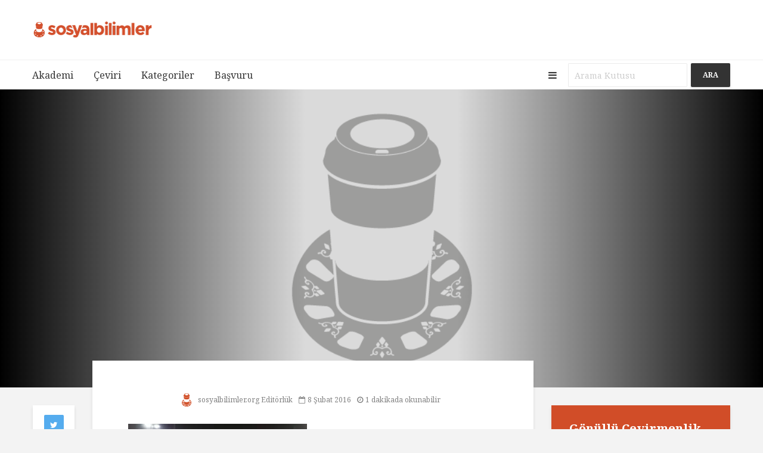

--- FILE ---
content_type: text/html; charset=UTF-8
request_url: https://www.sosyalbilimler.org/ayn-rand-hukumet-kavraminin-dogasini-irdeliyor-uzun-iskence-dolu-bir-gecmis/u-s-ferguson-tension-protest/
body_size: 22431
content:

<!DOCTYPE html>
<html lang="tr" class="no-js">
<head>
	
	<TITLE>Sosyal Bilimler | Kayda Değer Akademik Metinler</TITLE>
	<h1 style="display: none">Sosyal Bilimler</h1>
	<meta charset="UTF-8">
	<meta name="viewport" content="width=device-width,initial-scale=1.0">
	<meta name="description" content="Sosyal Bilimler alanında kayda değer akademik metinler ve daha fazlası.">
	<meta name="keywords" content="akademi, sosyal bilimler, sosyoloji, siyaset bilimi, üniversite, felsefe, psikoloji, sinema, sanat" />
	<meta name="robots" content="index,follow" />
		<meta name='robots' content='index, follow, max-image-preview:large, max-snippet:-1, max-video-preview:-1' />
<link rel="icon" href="http://www.sosyalbilimler.org/wp-content/uploads/2017/01/FAV-SOSBİL.png" media="(prefers-color-scheme: light)" />
<link rel="apple-touch-icon" href="http://www.sosyalbilimler.org/wp-content/uploads/2017/01/FAV-SOSBİL-2.png" />
<meta name="msapplication-TileImage" content="http://www.sosyalbilimler.org/wp-content/uploads/2017/01/FAV-SOSBİL.png" />
<!-- Jetpack Site Verification Tags -->
<meta name="google-site-verification" content="p49PQ0KuelUNCg_3b6kAV3-5Z1CsyVBLb7nnHImp_94" />

	<!-- This site is optimized with the Yoast SEO plugin v26.8 - https://yoast.com/product/yoast-seo-wordpress/ -->
	<title>- Sosyal Bilimler</title>
	<link rel="canonical" href="https://www.sosyalbilimler.org/ayn-rand-hukumet-kavraminin-dogasini-irdeliyor-uzun-iskence-dolu-bir-gecmis/u-s-ferguson-tension-protest/" />
	<meta property="og:locale" content="tr_TR" />
	<meta property="og:type" content="article" />
	<meta property="og:title" content="- Sosyal Bilimler" />
	<meta property="og:url" content="https://www.sosyalbilimler.org/ayn-rand-hukumet-kavraminin-dogasini-irdeliyor-uzun-iskence-dolu-bir-gecmis/u-s-ferguson-tension-protest/" />
	<meta property="og:site_name" content="Sosyal Bilimler" />
	<meta property="article:publisher" content="https://www.facebook.com/sosbilorg/" />
	<meta property="article:modified_time" content="2016-02-08T18:51:13+00:00" />
	<meta property="og:image" content="https://www.sosyalbilimler.org/ayn-rand-hukumet-kavraminin-dogasini-irdeliyor-uzun-iskence-dolu-bir-gecmis/u-s-ferguson-tension-protest" />
	<meta property="og:image:width" content="1200" />
	<meta property="og:image:height" content="800" />
	<meta property="og:image:type" content="image/jpeg" />
	<meta name="twitter:card" content="summary_large_image" />
	<meta name="twitter:site" content="@sosbilorg" />
	<meta name="twitter:label1" content="Written by" />
	<meta name="twitter:data1" content="sosyalbilimler.org Editörlük" />
	<script type="application/ld+json" class="yoast-schema-graph">{"@context":"https://schema.org","@graph":[{"@type":"WebPage","@id":"https://www.sosyalbilimler.org/ayn-rand-hukumet-kavraminin-dogasini-irdeliyor-uzun-iskence-dolu-bir-gecmis/u-s-ferguson-tension-protest/","url":"https://www.sosyalbilimler.org/ayn-rand-hukumet-kavraminin-dogasini-irdeliyor-uzun-iskence-dolu-bir-gecmis/u-s-ferguson-tension-protest/","name":"- Sosyal Bilimler","isPartOf":{"@id":"https://www.sosyalbilimler.org/#website"},"primaryImageOfPage":{"@id":"https://www.sosyalbilimler.org/ayn-rand-hukumet-kavraminin-dogasini-irdeliyor-uzun-iskence-dolu-bir-gecmis/u-s-ferguson-tension-protest/#primaryimage"},"image":{"@id":"https://www.sosyalbilimler.org/ayn-rand-hukumet-kavraminin-dogasini-irdeliyor-uzun-iskence-dolu-bir-gecmis/u-s-ferguson-tension-protest/#primaryimage"},"thumbnailUrl":"https://i0.wp.com/www.sosyalbilimler.org/wp-content/uploads/2016/02/ferguson-police-military.jpg?fit=1200%2C800&ssl=1","datePublished":"2016-02-08T18:50:53+00:00","dateModified":"2016-02-08T18:51:13+00:00","breadcrumb":{"@id":"https://www.sosyalbilimler.org/ayn-rand-hukumet-kavraminin-dogasini-irdeliyor-uzun-iskence-dolu-bir-gecmis/u-s-ferguson-tension-protest/#breadcrumb"},"inLanguage":"tr","potentialAction":[{"@type":"ReadAction","target":["https://www.sosyalbilimler.org/ayn-rand-hukumet-kavraminin-dogasini-irdeliyor-uzun-iskence-dolu-bir-gecmis/u-s-ferguson-tension-protest/"]}]},{"@type":"ImageObject","inLanguage":"tr","@id":"https://www.sosyalbilimler.org/ayn-rand-hukumet-kavraminin-dogasini-irdeliyor-uzun-iskence-dolu-bir-gecmis/u-s-ferguson-tension-protest/#primaryimage","url":"https://i0.wp.com/www.sosyalbilimler.org/wp-content/uploads/2016/02/ferguson-police-military.jpg?fit=1200%2C800&ssl=1","contentUrl":"https://i0.wp.com/www.sosyalbilimler.org/wp-content/uploads/2016/02/ferguson-police-military.jpg?fit=1200%2C800&ssl=1"},{"@type":"BreadcrumbList","@id":"https://www.sosyalbilimler.org/ayn-rand-hukumet-kavraminin-dogasini-irdeliyor-uzun-iskence-dolu-bir-gecmis/u-s-ferguson-tension-protest/#breadcrumb","itemListElement":[{"@type":"ListItem","position":1,"name":"Ana sayfa","item":"https://www.sosyalbilimler.org/"},{"@type":"ListItem","position":2,"name":"Ayn Rand Hükümet Kavramının Doğasını İrdeliyor: Uzun, İşkence Dolu Bir Geçmiş","item":"https://www.sosyalbilimler.org/ayn-rand-hukumet-kavraminin-dogasini-irdeliyor-uzun-iskence-dolu-bir-gecmis/"}]},{"@type":"WebSite","@id":"https://www.sosyalbilimler.org/#website","url":"https://www.sosyalbilimler.org/","name":"Sosyal Bilimler","description":"Kayda Değer Akademik Metinler","publisher":{"@id":"https://www.sosyalbilimler.org/#organization"},"potentialAction":[{"@type":"SearchAction","target":{"@type":"EntryPoint","urlTemplate":"https://www.sosyalbilimler.org/?s={search_term_string}"},"query-input":{"@type":"PropertyValueSpecification","valueRequired":true,"valueName":"search_term_string"}}],"inLanguage":"tr"},{"@type":"Organization","@id":"https://www.sosyalbilimler.org/#organization","name":"Sosyal Bilimler","url":"https://www.sosyalbilimler.org/","logo":{"@type":"ImageObject","inLanguage":"tr","@id":"https://www.sosyalbilimler.org/#/schema/logo/image/","url":"https://i0.wp.com/www.sosyalbilimler.org/wp-content/uploads/2016/10/Sosyal-Bilimler-Platformu-Logo.png?fit=960%2C960&ssl=1","contentUrl":"https://i0.wp.com/www.sosyalbilimler.org/wp-content/uploads/2016/10/Sosyal-Bilimler-Platformu-Logo.png?fit=960%2C960&ssl=1","width":960,"height":960,"caption":"Sosyal Bilimler"},"image":{"@id":"https://www.sosyalbilimler.org/#/schema/logo/image/"},"sameAs":["https://www.facebook.com/sosbilorg/","https://x.com/sosbilorg","https://www.instagram.com/sosbilorg/","http://youtube.com/sosbilorg"]}]}</script>
	<!-- / Yoast SEO plugin. -->


<link rel='dns-prefetch' href='//stats.wp.com' />
<link rel='dns-prefetch' href='//fonts.googleapis.com' />
<link rel='preconnect' href='//i0.wp.com' />
<link rel='preconnect' href='//c0.wp.com' />
<link rel="alternate" type="application/rss+xml" title="Sosyal Bilimler &raquo; akışı" href="https://www.sosyalbilimler.org/feed/" />
<link rel="alternate" type="application/rss+xml" title="Sosyal Bilimler &raquo; yorum akışı" href="https://www.sosyalbilimler.org/comments/feed/" />
<link rel="alternate" title="oEmbed (JSON)" type="application/json+oembed" href="https://www.sosyalbilimler.org/wp-json/oembed/1.0/embed?url=https%3A%2F%2Fwww.sosyalbilimler.org%2Fayn-rand-hukumet-kavraminin-dogasini-irdeliyor-uzun-iskence-dolu-bir-gecmis%2Fu-s-ferguson-tension-protest%2F" />
<link rel="alternate" title="oEmbed (XML)" type="text/xml+oembed" href="https://www.sosyalbilimler.org/wp-json/oembed/1.0/embed?url=https%3A%2F%2Fwww.sosyalbilimler.org%2Fayn-rand-hukumet-kavraminin-dogasini-irdeliyor-uzun-iskence-dolu-bir-gecmis%2Fu-s-ferguson-tension-protest%2F&#038;format=xml" />
<style id='wp-img-auto-sizes-contain-inline-css' type='text/css'>
img:is([sizes=auto i],[sizes^="auto," i]){contain-intrinsic-size:3000px 1500px}
/*# sourceURL=wp-img-auto-sizes-contain-inline-css */
</style>
<link rel='stylesheet' id='menu-icon-font-awesome-css' href='https://www.sosyalbilimler.org/wp-content/plugins/menu-icons/css/fontawesome/css/all.min.css?ver=5.15.4' type='text/css' media='all' />
<link rel='stylesheet' id='menu-icons-extra-css' href='https://www.sosyalbilimler.org/wp-content/plugins/menu-icons/css/extra.min.css?ver=0.13.20' type='text/css' media='all' />
<style id='wp-emoji-styles-inline-css' type='text/css'>

	img.wp-smiley, img.emoji {
		display: inline !important;
		border: none !important;
		box-shadow: none !important;
		height: 1em !important;
		width: 1em !important;
		margin: 0 0.07em !important;
		vertical-align: -0.1em !important;
		background: none !important;
		padding: 0 !important;
	}
/*# sourceURL=wp-emoji-styles-inline-css */
</style>
<style id='wp-block-library-inline-css' type='text/css'>
:root{--wp-block-synced-color:#7a00df;--wp-block-synced-color--rgb:122,0,223;--wp-bound-block-color:var(--wp-block-synced-color);--wp-editor-canvas-background:#ddd;--wp-admin-theme-color:#007cba;--wp-admin-theme-color--rgb:0,124,186;--wp-admin-theme-color-darker-10:#006ba1;--wp-admin-theme-color-darker-10--rgb:0,107,160.5;--wp-admin-theme-color-darker-20:#005a87;--wp-admin-theme-color-darker-20--rgb:0,90,135;--wp-admin-border-width-focus:2px}@media (min-resolution:192dpi){:root{--wp-admin-border-width-focus:1.5px}}.wp-element-button{cursor:pointer}:root .has-very-light-gray-background-color{background-color:#eee}:root .has-very-dark-gray-background-color{background-color:#313131}:root .has-very-light-gray-color{color:#eee}:root .has-very-dark-gray-color{color:#313131}:root .has-vivid-green-cyan-to-vivid-cyan-blue-gradient-background{background:linear-gradient(135deg,#00d084,#0693e3)}:root .has-purple-crush-gradient-background{background:linear-gradient(135deg,#34e2e4,#4721fb 50%,#ab1dfe)}:root .has-hazy-dawn-gradient-background{background:linear-gradient(135deg,#faaca8,#dad0ec)}:root .has-subdued-olive-gradient-background{background:linear-gradient(135deg,#fafae1,#67a671)}:root .has-atomic-cream-gradient-background{background:linear-gradient(135deg,#fdd79a,#004a59)}:root .has-nightshade-gradient-background{background:linear-gradient(135deg,#330968,#31cdcf)}:root .has-midnight-gradient-background{background:linear-gradient(135deg,#020381,#2874fc)}:root{--wp--preset--font-size--normal:16px;--wp--preset--font-size--huge:42px}.has-regular-font-size{font-size:1em}.has-larger-font-size{font-size:2.625em}.has-normal-font-size{font-size:var(--wp--preset--font-size--normal)}.has-huge-font-size{font-size:var(--wp--preset--font-size--huge)}.has-text-align-center{text-align:center}.has-text-align-left{text-align:left}.has-text-align-right{text-align:right}.has-fit-text{white-space:nowrap!important}#end-resizable-editor-section{display:none}.aligncenter{clear:both}.items-justified-left{justify-content:flex-start}.items-justified-center{justify-content:center}.items-justified-right{justify-content:flex-end}.items-justified-space-between{justify-content:space-between}.screen-reader-text{border:0;clip-path:inset(50%);height:1px;margin:-1px;overflow:hidden;padding:0;position:absolute;width:1px;word-wrap:normal!important}.screen-reader-text:focus{background-color:#ddd;clip-path:none;color:#444;display:block;font-size:1em;height:auto;left:5px;line-height:normal;padding:15px 23px 14px;text-decoration:none;top:5px;width:auto;z-index:100000}html :where(.has-border-color){border-style:solid}html :where([style*=border-top-color]){border-top-style:solid}html :where([style*=border-right-color]){border-right-style:solid}html :where([style*=border-bottom-color]){border-bottom-style:solid}html :where([style*=border-left-color]){border-left-style:solid}html :where([style*=border-width]){border-style:solid}html :where([style*=border-top-width]){border-top-style:solid}html :where([style*=border-right-width]){border-right-style:solid}html :where([style*=border-bottom-width]){border-bottom-style:solid}html :where([style*=border-left-width]){border-left-style:solid}html :where(img[class*=wp-image-]){height:auto;max-width:100%}:where(figure){margin:0 0 1em}html :where(.is-position-sticky){--wp-admin--admin-bar--position-offset:var(--wp-admin--admin-bar--height,0px)}@media screen and (max-width:600px){html :where(.is-position-sticky){--wp-admin--admin-bar--position-offset:0px}}

/*# sourceURL=wp-block-library-inline-css */
</style><style id='global-styles-inline-css' type='text/css'>
:root{--wp--preset--aspect-ratio--square: 1;--wp--preset--aspect-ratio--4-3: 4/3;--wp--preset--aspect-ratio--3-4: 3/4;--wp--preset--aspect-ratio--3-2: 3/2;--wp--preset--aspect-ratio--2-3: 2/3;--wp--preset--aspect-ratio--16-9: 16/9;--wp--preset--aspect-ratio--9-16: 9/16;--wp--preset--color--black: #000000;--wp--preset--color--cyan-bluish-gray: #abb8c3;--wp--preset--color--white: #ffffff;--wp--preset--color--pale-pink: #f78da7;--wp--preset--color--vivid-red: #cf2e2e;--wp--preset--color--luminous-vivid-orange: #ff6900;--wp--preset--color--luminous-vivid-amber: #fcb900;--wp--preset--color--light-green-cyan: #7bdcb5;--wp--preset--color--vivid-green-cyan: #00d084;--wp--preset--color--pale-cyan-blue: #8ed1fc;--wp--preset--color--vivid-cyan-blue: #0693e3;--wp--preset--color--vivid-purple: #9b51e0;--wp--preset--gradient--vivid-cyan-blue-to-vivid-purple: linear-gradient(135deg,rgb(6,147,227) 0%,rgb(155,81,224) 100%);--wp--preset--gradient--light-green-cyan-to-vivid-green-cyan: linear-gradient(135deg,rgb(122,220,180) 0%,rgb(0,208,130) 100%);--wp--preset--gradient--luminous-vivid-amber-to-luminous-vivid-orange: linear-gradient(135deg,rgb(252,185,0) 0%,rgb(255,105,0) 100%);--wp--preset--gradient--luminous-vivid-orange-to-vivid-red: linear-gradient(135deg,rgb(255,105,0) 0%,rgb(207,46,46) 100%);--wp--preset--gradient--very-light-gray-to-cyan-bluish-gray: linear-gradient(135deg,rgb(238,238,238) 0%,rgb(169,184,195) 100%);--wp--preset--gradient--cool-to-warm-spectrum: linear-gradient(135deg,rgb(74,234,220) 0%,rgb(151,120,209) 20%,rgb(207,42,186) 40%,rgb(238,44,130) 60%,rgb(251,105,98) 80%,rgb(254,248,76) 100%);--wp--preset--gradient--blush-light-purple: linear-gradient(135deg,rgb(255,206,236) 0%,rgb(152,150,240) 100%);--wp--preset--gradient--blush-bordeaux: linear-gradient(135deg,rgb(254,205,165) 0%,rgb(254,45,45) 50%,rgb(107,0,62) 100%);--wp--preset--gradient--luminous-dusk: linear-gradient(135deg,rgb(255,203,112) 0%,rgb(199,81,192) 50%,rgb(65,88,208) 100%);--wp--preset--gradient--pale-ocean: linear-gradient(135deg,rgb(255,245,203) 0%,rgb(182,227,212) 50%,rgb(51,167,181) 100%);--wp--preset--gradient--electric-grass: linear-gradient(135deg,rgb(202,248,128) 0%,rgb(113,206,126) 100%);--wp--preset--gradient--midnight: linear-gradient(135deg,rgb(2,3,129) 0%,rgb(40,116,252) 100%);--wp--preset--font-size--small: 13px;--wp--preset--font-size--medium: 20px;--wp--preset--font-size--large: 36px;--wp--preset--font-size--x-large: 42px;--wp--preset--spacing--20: 0.44rem;--wp--preset--spacing--30: 0.67rem;--wp--preset--spacing--40: 1rem;--wp--preset--spacing--50: 1.5rem;--wp--preset--spacing--60: 2.25rem;--wp--preset--spacing--70: 3.38rem;--wp--preset--spacing--80: 5.06rem;--wp--preset--shadow--natural: 6px 6px 9px rgba(0, 0, 0, 0.2);--wp--preset--shadow--deep: 12px 12px 50px rgba(0, 0, 0, 0.4);--wp--preset--shadow--sharp: 6px 6px 0px rgba(0, 0, 0, 0.2);--wp--preset--shadow--outlined: 6px 6px 0px -3px rgb(255, 255, 255), 6px 6px rgb(0, 0, 0);--wp--preset--shadow--crisp: 6px 6px 0px rgb(0, 0, 0);}:where(.is-layout-flex){gap: 0.5em;}:where(.is-layout-grid){gap: 0.5em;}body .is-layout-flex{display: flex;}.is-layout-flex{flex-wrap: wrap;align-items: center;}.is-layout-flex > :is(*, div){margin: 0;}body .is-layout-grid{display: grid;}.is-layout-grid > :is(*, div){margin: 0;}:where(.wp-block-columns.is-layout-flex){gap: 2em;}:where(.wp-block-columns.is-layout-grid){gap: 2em;}:where(.wp-block-post-template.is-layout-flex){gap: 1.25em;}:where(.wp-block-post-template.is-layout-grid){gap: 1.25em;}.has-black-color{color: var(--wp--preset--color--black) !important;}.has-cyan-bluish-gray-color{color: var(--wp--preset--color--cyan-bluish-gray) !important;}.has-white-color{color: var(--wp--preset--color--white) !important;}.has-pale-pink-color{color: var(--wp--preset--color--pale-pink) !important;}.has-vivid-red-color{color: var(--wp--preset--color--vivid-red) !important;}.has-luminous-vivid-orange-color{color: var(--wp--preset--color--luminous-vivid-orange) !important;}.has-luminous-vivid-amber-color{color: var(--wp--preset--color--luminous-vivid-amber) !important;}.has-light-green-cyan-color{color: var(--wp--preset--color--light-green-cyan) !important;}.has-vivid-green-cyan-color{color: var(--wp--preset--color--vivid-green-cyan) !important;}.has-pale-cyan-blue-color{color: var(--wp--preset--color--pale-cyan-blue) !important;}.has-vivid-cyan-blue-color{color: var(--wp--preset--color--vivid-cyan-blue) !important;}.has-vivid-purple-color{color: var(--wp--preset--color--vivid-purple) !important;}.has-black-background-color{background-color: var(--wp--preset--color--black) !important;}.has-cyan-bluish-gray-background-color{background-color: var(--wp--preset--color--cyan-bluish-gray) !important;}.has-white-background-color{background-color: var(--wp--preset--color--white) !important;}.has-pale-pink-background-color{background-color: var(--wp--preset--color--pale-pink) !important;}.has-vivid-red-background-color{background-color: var(--wp--preset--color--vivid-red) !important;}.has-luminous-vivid-orange-background-color{background-color: var(--wp--preset--color--luminous-vivid-orange) !important;}.has-luminous-vivid-amber-background-color{background-color: var(--wp--preset--color--luminous-vivid-amber) !important;}.has-light-green-cyan-background-color{background-color: var(--wp--preset--color--light-green-cyan) !important;}.has-vivid-green-cyan-background-color{background-color: var(--wp--preset--color--vivid-green-cyan) !important;}.has-pale-cyan-blue-background-color{background-color: var(--wp--preset--color--pale-cyan-blue) !important;}.has-vivid-cyan-blue-background-color{background-color: var(--wp--preset--color--vivid-cyan-blue) !important;}.has-vivid-purple-background-color{background-color: var(--wp--preset--color--vivid-purple) !important;}.has-black-border-color{border-color: var(--wp--preset--color--black) !important;}.has-cyan-bluish-gray-border-color{border-color: var(--wp--preset--color--cyan-bluish-gray) !important;}.has-white-border-color{border-color: var(--wp--preset--color--white) !important;}.has-pale-pink-border-color{border-color: var(--wp--preset--color--pale-pink) !important;}.has-vivid-red-border-color{border-color: var(--wp--preset--color--vivid-red) !important;}.has-luminous-vivid-orange-border-color{border-color: var(--wp--preset--color--luminous-vivid-orange) !important;}.has-luminous-vivid-amber-border-color{border-color: var(--wp--preset--color--luminous-vivid-amber) !important;}.has-light-green-cyan-border-color{border-color: var(--wp--preset--color--light-green-cyan) !important;}.has-vivid-green-cyan-border-color{border-color: var(--wp--preset--color--vivid-green-cyan) !important;}.has-pale-cyan-blue-border-color{border-color: var(--wp--preset--color--pale-cyan-blue) !important;}.has-vivid-cyan-blue-border-color{border-color: var(--wp--preset--color--vivid-cyan-blue) !important;}.has-vivid-purple-border-color{border-color: var(--wp--preset--color--vivid-purple) !important;}.has-vivid-cyan-blue-to-vivid-purple-gradient-background{background: var(--wp--preset--gradient--vivid-cyan-blue-to-vivid-purple) !important;}.has-light-green-cyan-to-vivid-green-cyan-gradient-background{background: var(--wp--preset--gradient--light-green-cyan-to-vivid-green-cyan) !important;}.has-luminous-vivid-amber-to-luminous-vivid-orange-gradient-background{background: var(--wp--preset--gradient--luminous-vivid-amber-to-luminous-vivid-orange) !important;}.has-luminous-vivid-orange-to-vivid-red-gradient-background{background: var(--wp--preset--gradient--luminous-vivid-orange-to-vivid-red) !important;}.has-very-light-gray-to-cyan-bluish-gray-gradient-background{background: var(--wp--preset--gradient--very-light-gray-to-cyan-bluish-gray) !important;}.has-cool-to-warm-spectrum-gradient-background{background: var(--wp--preset--gradient--cool-to-warm-spectrum) !important;}.has-blush-light-purple-gradient-background{background: var(--wp--preset--gradient--blush-light-purple) !important;}.has-blush-bordeaux-gradient-background{background: var(--wp--preset--gradient--blush-bordeaux) !important;}.has-luminous-dusk-gradient-background{background: var(--wp--preset--gradient--luminous-dusk) !important;}.has-pale-ocean-gradient-background{background: var(--wp--preset--gradient--pale-ocean) !important;}.has-electric-grass-gradient-background{background: var(--wp--preset--gradient--electric-grass) !important;}.has-midnight-gradient-background{background: var(--wp--preset--gradient--midnight) !important;}.has-small-font-size{font-size: var(--wp--preset--font-size--small) !important;}.has-medium-font-size{font-size: var(--wp--preset--font-size--medium) !important;}.has-large-font-size{font-size: var(--wp--preset--font-size--large) !important;}.has-x-large-font-size{font-size: var(--wp--preset--font-size--x-large) !important;}
/*# sourceURL=global-styles-inline-css */
</style>

<style id='classic-theme-styles-inline-css' type='text/css'>
/*! This file is auto-generated */
.wp-block-button__link{color:#fff;background-color:#32373c;border-radius:9999px;box-shadow:none;text-decoration:none;padding:calc(.667em + 2px) calc(1.333em + 2px);font-size:1.125em}.wp-block-file__button{background:#32373c;color:#fff;text-decoration:none}
/*# sourceURL=/wp-includes/css/classic-themes.min.css */
</style>
<link rel='stylesheet' id='mks_shortcodes_simple_line_icons-css' href='https://www.sosyalbilimler.org/wp-content/plugins/meks-flexible-shortcodes/css/simple-line/simple-line-icons.css?ver=1.3.8' type='text/css' media='screen' />
<link rel='stylesheet' id='mks_shortcodes_css-css' href='https://www.sosyalbilimler.org/wp-content/plugins/meks-flexible-shortcodes/css/style.css?ver=1.3.8' type='text/css' media='screen' />
<link rel='stylesheet' id='gridlove-fonts-css' href='https://fonts.googleapis.com/css?family=Noto+Serif%3A400%2C700&#038;subset=latin%2Clatin-ext&#038;ver=1.1' type='text/css' media='all' />
<link rel='stylesheet' id='gridlove-main-css' href='https://www.sosyalbilimler.org/wp-content/themes/gridlove/assets/css/min.css?ver=1.1' type='text/css' media='all' />
<style id='gridlove-main-inline-css' type='text/css'>
body{font-size: 16px;}h1, .h1 {font-size: 40px;}h2, .h2,.col-lg-12 .gridlove-post-b .h3 {font-size: 26px;}h3, .h3 {font-size: 22px;}h4, .h4 {font-size: 20px;}h5, .h5 {font-size: 18px;}h6, .h6 {font-size: 16px;}.widget, .gridlove-header-responsive .sub-menu, .gridlove-site-header .sub-menu{font-size: 14px;}.gridlove-main-navigation {font-size: 16px;}.gridlove-post {font-size: 16px;}body{background: #f3f3f3;color: #0c0c0c;font-family: 'Noto Serif';font-weight: 400;}h1, h2, h3, h4, h5, h6,.h1, .h2, .h3, .h4, .h5, .h6,blockquote,thead td,.comment-author b,q:before{color: #111111;font-family: 'Noto Serif';font-weight: 700;}.gridlove-main-nav a,.gridlove-posts-widget a{font-family: 'Noto Serif';font-weight: 400;}.gridlove-header-top{background-color: #222222;color: #dddddd;}.gridlove-header-top a{color: #dddddd;}.gridlove-header-top a:hover{color: #ffffff;}.gridlove-header-wrapper,.gridlove-header-middle .sub-menu,.gridlove-header-responsive,.gridlove-header-responsive .sub-menu{background-color:#ffffff; }.gridlove-header-middle,.gridlove-header-middle a,.gridlove-header-responsive,.gridlove-header-responsive a{color: #333333;}.gridlove-header-middle a:hover,.gridlove-header-middle .gridlove-sidebar-action:hover,.gridlove-header-middle .gridlove-actions-button > span:hover,.gridlove-header-middle .current_page_item > a,.gridlove-header-middle .current_page_ancestor > a,.gridlove-header-middle .current-menu-item > a,.gridlove-header-middle .current-menu-ancestor > a,.gridlove-header-middle .gridlove-category-menu article:hover a,.gridlove-header-responsive a:hover {color: #333333;}.gridlove-header-middle .active>span,.gridlove-header-middle .gridlove-main-nav>li.menu-item-has-children:hover>a,.gridlove-header-middle .gridlove-social-icons:hover>span,.gridlove-header-responsive .active>span{background-color: rgba(51,51,51,0.05)}.gridlove-header-middle .gridlove-button-search{background-color: #333333;}.gridlove-header-middle .gridlove-search-form input{border-color: rgba(51,51,51,0.1)}.gridlove-header-middle .sub-menu,.gridlove-header-responsive .sub-menu{border-top: 1px solid rgba(51,51,51,0.05)}.gridlove-header-middle{height: 100px;}.gridlove-branding-bg{background:#e2dcdc;}.gridlove-header-responsive .gridlove-actions-button:hover >span{color:#333333;}.gridlove-sidebar-action .gridlove-bars:before,.gridlove-sidebar-action .gridlove-bars:after{background:#333333;}.gridlove-sidebar-action:hover .gridlove-bars:before,.gridlove-sidebar-action:hover .gridlove-bars:after{background:#333333;}.gridlove-sidebar-action .gridlove-bars{border-color: #333333;}.gridlove-sidebar-action:hover .gridlove-bars{border-color:#333333;}.gridlove-header-bottom .sub-menu{ background-color:#ffffff;}.gridlove-header-bottom .sub-menu a{color:#333333;}.gridlove-header-bottom .sub-menu a:hover,.gridlove-header-bottom .gridlove-category-menu article:hover a{color:#333333;}.gridlove-header-bottom{background-color:#ffffff;}.gridlove-header-bottom,.gridlove-header-bottom a{color: #333333;}.gridlove-header-bottom a:hover,.gridlove-header-bottom .gridlove-sidebar-action:hover,.gridlove-header-bottom .gridlove-actions-button > span:hover,.gridlove-header-bottom .current_page_item > a,.gridlove-header-bottom .current_page_ancestor > a,.gridlove-header-bottom .current-menu-item > a,.gridlove-header-bottom .current-menu-ancestor > a {color: #333333;}.gridlove-header-bottom .active>span,.gridlove-header-bottom .gridlove-main-nav>li.menu-item-has-children:hover>a,.gridlove-header-bottom .gridlove-social-icons:hover>span{background-color: rgba(51,51,51,0.05)}.gridlove-header-bottom .gridlove-search-form input{border-color: rgba(51,51,51,0.1)}.gridlove-header-bottom,.gridlove-header-bottom .sub-menu{border-top: 1px solid rgba(51,51,51,0.07)}.gridlove-header-bottom .gridlove-button-search{background-color: #333333;}.gridlove-header-sticky,.gridlove-header-sticky .sub-menu{background-color:#d14d28; }.gridlove-header-sticky,.gridlove-header-sticky a{color: #ffffff;}.gridlove-header-sticky a:hover,.gridlove-header-sticky .gridlove-sidebar-action:hover,.gridlove-header-sticky .gridlove-actions-button > span:hover,.gridlove-header-sticky .current_page_item > a,.gridlove-header-sticky .current_page_ancestor > a,.gridlove-header-sticky .current-menu-item > a,.gridlove-header-sticky .current-menu-ancestor > a,.gridlove-header-sticky .gridlove-category-menu article:hover a{color: #333333;}.gridlove-header-sticky .active>span,.gridlove-header-sticky .gridlove-main-nav>li.menu-item-has-children:hover>a,.gridlove-header-sticky .gridlove-social-icons:hover>span{background-color: rgba(255,255,255,0.05)}.gridlove-header-sticky .gridlove-search-form input{border-color: rgba(255,255,255,0.1)}.gridlove-header-sticky .sub-menu{border-top: 1px solid rgba(255,255,255,0.05)}.gridlove-header-sticky .gridlove-button-search{background-color: #333333;}.gridlove-cover-area,.gridlove-cover{height:500px; }.gridlove-cover-area .gridlove-cover-bg img{width:1500px; }.gridlove-box,#disqus_thread{background: #ffffff;}a{color: #0c0c0c;}.entry-title a{ color: #111111;}a:hover,.comment-reply-link,#cancel-comment-reply-link,.gridlove-box .entry-title a:hover,.gridlove-posts-widget article:hover a{color: #d14d28;}.entry-content p a,.widget_text a{color: #d14d28; border-color: rgba(209,77,40,0.8);}.entry-content p a:hover,.widget_text a:hover{border-bottom: 1px solid transparent;}.comment-reply-link:hover,.gallery .gallery-item a:after{color: #0c0c0c; }.gridlove-post-b .box-col-b:only-child .entry-title a,.gridlove-post-d .entry-overlay:only-child .entry-title a{color: #111111;}.gridlove-post-b .box-col-b:only-child .entry-title a:hover,.gridlove-post-d .entry-overlay:only-child .entry-title a:hover{ color: #d14d28; }.gridlove-post-b .box-col-b:only-child .meta-item,.gridlove-post-b .box-col-b:only-child .entry-meta a,.gridlove-post-b .box-col-b:only-child .entry-meta span,.gridlove-post-d .entry-overlay:only-child .meta-item,.gridlove-post-d .entry-overlay:only-child .entry-meta a,.gridlove-post-d .entry-overlay:only-child .entry-meta span {color: #818181;}.entry-meta .meta-item, .entry-meta a, .entry-meta span,.comment-metadata a{color: #818181;}blockquote{color: rgba(17,17,17,0.8);}blockquote:before{color: rgba(17,17,17,0.15);}.entry-meta a:hover{color: #111111;}.widget_tag_cloud a,.entry-tags a{ background: rgba(12,12,12,0.1); color: #0c0c0c; }.submit,.gridlove-button,.mks_autor_link_wrap a,.mks_read_more a,input[type="submit"],.gridlove-cat, .gridlove-pill,.gridlove-button-search{color:#FFF;background-color: #d14d28;}.gridlove-button:hover{color:#FFF;}.gridlove-share a:hover{background:rgba(17, 17, 17, .8);color:#FFF;}.gridlove-pill:hover,.gridlove-author-links a:hover,.entry-category a:hover{background: #111;color: #FFF;}.gridlove-cover-content .entry-category a:hover,.entry-overlay .entry-category a:hover,.gridlove-highlight .entry-category a:hover,.gridlove-box.gridlove-post-d .entry-overlay .entry-category a:hover,.gridlove-post-a .entry-category a:hover,.gridlove-highlight .gridlove-format-icon{background: #FFF;color: #111;}.gridlove-author, .gridlove-prev-next-nav,.comment .comment-respond{border-color: rgba(12,12,12,0.1);}.gridlove-load-more a,.gridlove-pagination .gridlove-next a,.gridlove-pagination .gridlove-prev a,.gridlove-pagination .next,.gridlove-pagination .prev,.gridlove-infinite-scroll a,.double-bounce1, .double-bounce2,.gridlove-link-pages > span,.module-actions ul.page-numbers span.page-numbers{color:#FFF;background-color: #d14d28;}.gridlove-pagination .current{background-color:rgba(12,12,12,0.1);}.gridlove-highlight{background: #d14d28;}.gridlove-highlight,.gridlove-highlight h4,.gridlove-highlight a{color: #ffffff;}.gridlove-highlight .entry-meta .meta-item, .gridlove-highlight .entry-meta a, .gridlove-highlight .entry-meta span,.gridlove-highlight p{color: rgba(255,255,255,0.8);}.gridlove-highlight .gridlove-author-links .fa-link,.gridlove-highlight .gridlove_category_widget .gridlove-full-color li a:after{background: #b5e1ff;}.gridlove-highlight .entry-meta a:hover{color: #ffffff;}.gridlove-highlight.gridlove-post-d .entry-image a:after{background-color: rgba(209,77,40,0.7);}.gridlove-highlight.gridlove-post-d:hover .entry-image a:after{background-color: rgba(209,77,40,0.9);}.gridlove-highlight.gridlove-post-a .entry-image:hover>a:after, .gridlove-highlight.gridlove-post-b .entry-image:hover a:after{background-color: rgba(209,77,40,0.2);}.gridlove-highlight .gridlove-slider-controls > div{background-color: rgba(255,255,255,0.1);color: #ffffff; }.gridlove-highlight .gridlove-slider-controls > div:hover{background-color: rgba(255,255,255,0.3);color: #ffffff; }.gridlove-highlight.gridlove-box .entry-title a:hover{color: #b5e1ff;}.gridlove-highlight.widget_meta a, .gridlove-highlight.widget_recent_entries li, .gridlove-highlight.widget_recent_comments li, .gridlove-highlight.widget_nav_menu a, .gridlove-highlight.widget_archive li, .gridlove-highlight.widget_pages a{border-color: rgba(255,255,255,0.1);}.gridlove-cover-content .entry-meta .meta-item, .gridlove-cover-content .entry-meta a, .gridlove-cover-content .entry-meta span{color: rgba(255, 255, 255, .8);}.gridlove-cover-content .entry-meta a:hover{color: rgba(255, 255, 255, 1);}.module-title h2,.module-title .h2{ color: #111111; }.gridlove-action-link,.gridlove-slider-controls > div,.module-actions ul.page-numbers .next.page-numbers,.module-actions ul.page-numbers .prev.page-numbers{background: rgba(17,17,17,0.1); color: #111111; }.gridlove-slider-controls > div:hover,.gridlove-action-link:hover,.module-actions ul.page-numbers .next.page-numbers:hover,.module-actions ul.page-numbers .prev.page-numbers:hover{color: #111111;background: rgba(17,17,17,0.3); }.gridlove-pn-ico,.gridlove-author-links .fa-link{background: rgba(12,12,12,0.1); color: #0c0c0c;}.gridlove-prev-next-nav a:hover .gridlove-pn-ico{background: rgba(209,77,40,1); color: #ffffff;}.widget_meta a,.widget_recent_entries li,.widget_recent_comments li,.widget_nav_menu a,.widget_archive li,.widget_pages a,.widget_categories li,.gridlove_category_widget .gridlove-count-color li,.widget_categories .children li,.widget_archiv .children li{border-color: rgba(12,12,12,0.1);}.widget_recent_entries a:hover,.menu-item-has-children.active > span,.menu-item-has-children.active > a,.gridlove-nav-widget-acordion:hover,.widget_recent_comments .recentcomments a.url:hover{color: #d14d28;}.widget_recent_comments .url,.post-date,.widget_recent_comments .recentcomments,.gridlove-nav-widget-acordion,.widget_archive li,.rss-date,.widget_categories li,.widget_archive li{color:#818181;}.widget_pages .children,.widget_nav_menu .sub-menu{background:#d14d28;color:#FFF;}.widget_pages .children a,.widget_nav_menu .sub-menu a,.widget_nav_menu .sub-menu span,.widget_pages .children span{color:#FFF;}.widget_tag_cloud a:hover,.entry-tags a:hover{background: #d14d28;color:#FFF;}.gridlove-footer{background: #333333;color: #ffffff;}.gridlove-footer .widget-title{color: #ffffff;}.gridlove-footer a{color: rgba(255,255,255,0.8);}.gridlove-footer a:hover{color: #ffffff;}.gridlove-footer .widget_recent_comments .url, .gridlove-footer .post-date, .gridlove-footer .widget_recent_comments .recentcomments, .gridlove-footer .gridlove-nav-widget-acordion, .gridlove-footer .widget_archive li, .gridlove-footer .rss-date{color: rgba(255,255,255,0.8); }.gridlove-footer .widget_meta a, .gridlove-footer .widget_recent_entries li, .gridlove-footer .widget_recent_comments li, .gridlove-footer .widget_nav_menu a, .gridlove-footer .widget_archive li, .gridlove-footer .widget_pages a,.gridlove-footer table,.gridlove-footer td,.gridlove-footer th,.gridlove-footer .widget_calendar table,.gridlove-footer .widget.widget_categories select,.gridlove-footer .widget_calendar table tfoot tr td{border-color: rgba(255,255,255,0.2);}table,td,th,.widget_calendar table{ border-color: rgba(12,12,12,0.1);}input[type="text"], input[type="email"], input[type="url"], input[type="tel"], input[type="number"], input[type="date"], input[type="password"], select, textarea{border-color: rgba(12,12,12,0.2);}div.mejs-container .mejs-controls {background-color: rgba(12,12,12,0.1);}body .mejs-controls .mejs-time-rail .mejs-time-current{background: #d14d28;}body .mejs-video.mejs-container .mejs-controls{background-color: rgba(255,255,255,0.9);}
/*# sourceURL=gridlove-main-inline-css */
</style>
<link rel='stylesheet' id='meks-social-widget-css' href='https://www.sosyalbilimler.org/wp-content/plugins/meks-smart-social-widget/css/style.css?ver=1.6.5' type='text/css' media='all' />
<link rel='stylesheet' id='meks-themeforest-widget-css' href='https://www.sosyalbilimler.org/wp-content/plugins/meks-themeforest-smart-widget/css/style.css?ver=1.6' type='text/css' media='all' />
<script type="text/javascript" src="https://c0.wp.com/c/6.9/wp-includes/js/jquery/jquery.min.js" id="jquery-core-js"></script>
<script type="text/javascript" src="https://c0.wp.com/c/6.9/wp-includes/js/jquery/jquery-migrate.min.js" id="jquery-migrate-js"></script>
<link rel="https://api.w.org/" href="https://www.sosyalbilimler.org/wp-json/" /><link rel="alternate" title="JSON" type="application/json" href="https://www.sosyalbilimler.org/wp-json/wp/v2/media/1584" /><link rel="EditURI" type="application/rsd+xml" title="RSD" href="https://www.sosyalbilimler.org/xmlrpc.php?rsd" />
<meta name="generator" content="WordPress 6.9" />
<link rel='shortlink' href='https://www.sosyalbilimler.org/?p=1584' />
	<style>img#wpstats{display:none}</style>
		<link rel="icon" href="https://i0.wp.com/www.sosyalbilimler.org/wp-content/uploads/2017/08/cropped-favicon.png?fit=32%2C32&#038;ssl=1" sizes="32x32" />
<link rel="icon" href="https://i0.wp.com/www.sosyalbilimler.org/wp-content/uploads/2017/08/cropped-favicon.png?fit=192%2C192&#038;ssl=1" sizes="192x192" />
<link rel="apple-touch-icon" href="https://i0.wp.com/www.sosyalbilimler.org/wp-content/uploads/2017/08/cropped-favicon.png?fit=180%2C180&#038;ssl=1" />
<meta name="msapplication-TileImage" content="https://i0.wp.com/www.sosyalbilimler.org/wp-content/uploads/2017/08/cropped-favicon.png?fit=270%2C270&#038;ssl=1" />
<style type="text/css">.entry-content p a { border-bottom: none !important ; font-style: normal; }</style>	
	<!-- Global site tag (gtag.js) - Google Analytics -->
<script async src="https://www.googletagmanager.com/gtag/js?id=UA-65950499-1"></script>
<script>
  window.dataLayer = window.dataLayer || [];
  function gtag(){dataLayer.push(arguments);}
  gtag('js', new Date());

  gtag('config', 'UA-65950499-1');
</script>	

<meta name="google-site-verification" content="p49PQ0KuelUNCg_3b6kAV3-5Z1CsyVBLb7nnHImp_94" />	

<!-- Facebook Pixel Code -->
<script>
  !function(f,b,e,v,n,t,s)
  {if(f.fbq)return;n=f.fbq=function(){n.callMethod?
  n.callMethod.apply(n,arguments):n.queue.push(arguments)};
  if(!f._fbq)f._fbq=n;n.push=n;n.loaded=!0;n.version='2.0';
  n.queue=[];t=b.createElement(e);t.async=!0;
  t.src=v;s=b.getElementsByTagName(e)[0];
  s.parentNode.insertBefore(t,s)}(window, document,'script',
  'https://connect.facebook.net/en_US/fbevents.js');
  fbq('init', '471051100442032');
  fbq('track', 'PageView');
</script>
<noscript><img height="1" width="1" style="display:none"
  src="https://www.facebook.com/tr?id=471051100442032&ev=PageView&noscript=1"
/></noscript>
<!-- End Facebook Pixel Code -->	
	
</head>

<body class="attachment wp-singular attachment-template-default single single-attachment postid-1584 attachmentid-1584 attachment-jpeg wp-theme-gridlove chrome">
	
		
	<header id="header" class="gridlove-site-header hidden-md-down  ">
			
			
			<div class="gridlove-header-5">
    <div class="gridlove-header-wrapper">
        <div class="gridlove-header-middle container">
            <div class="gridlove-slot-l">
                
<div class="gridlove-site-branding  ">
			<span class="site-title h1"><a href="https://www.sosyalbilimler.org/" rel="home"><img class="gridlove-logo" src="https://www.sosyalbilimler.org/wp-content/uploads/2017/04/sosbilorg200.png" alt="Sosyal Bilimler"></a></span>
	
	
</div>

            </div>
            <div class="gridlove-slot-r">
                            </div>
        </div>
    </div>
    <div class="gridlove-header-bottom">
	    <div class="container">
	        <div class="gridlove-slot-l">
	            <nav class="gridlove-main-navigation">	
				<ul id="menu-ust-menu" class="gridlove-main-nav gridlove-menu"><li id="menu-item-4646" class="menu-item menu-item-type-taxonomy menu-item-object-category menu-item-4646"><a href="https://www.sosyalbilimler.org/kategori/akademi/">Akademi</a></li>
<li id="menu-item-3988" class="menu-item menu-item-type-taxonomy menu-item-object-category menu-item-3988"><a href="https://www.sosyalbilimler.org/kategori/ceviri/">Çeviri</a></li>
<li id="menu-item-9184" class="menu-item menu-item-type-custom menu-item-object-custom menu-item-home menu-item-has-children menu-item-9184"><a href="https://www.sosyalbilimler.org/#">Kategoriler</a>
<ul class="sub-menu">
	<li id="menu-item-9192" class="menu-item menu-item-type-taxonomy menu-item-object-category menu-item-9192"><a href="https://www.sosyalbilimler.org/kategori/felsefe/">Felsefe</a></li>
	<li id="menu-item-9207" class="menu-item menu-item-type-taxonomy menu-item-object-category menu-item-9207"><a href="https://www.sosyalbilimler.org/kategori/sosyoloji/">Sosyoloji</a></li>
	<li id="menu-item-9193" class="menu-item menu-item-type-taxonomy menu-item-object-category menu-item-9193"><a href="https://www.sosyalbilimler.org/kategori/hukuk/">Hukuk</a></li>
	<li id="menu-item-9204" class="menu-item menu-item-type-taxonomy menu-item-object-category menu-item-9204"><a href="https://www.sosyalbilimler.org/kategori/sinema/">Sinema</a></li>
	<li id="menu-item-9186" class="menu-item menu-item-type-taxonomy menu-item-object-category menu-item-9186"><a href="https://www.sosyalbilimler.org/kategori/antropoloji/">Antropoloji</a></li>
	<li id="menu-item-9194" class="menu-item menu-item-type-taxonomy menu-item-object-category menu-item-9194"><a href="https://www.sosyalbilimler.org/kategori/iktisat/">İktisat</a></li>
	<li id="menu-item-9191" class="menu-item menu-item-type-taxonomy menu-item-object-category menu-item-9191"><a href="https://www.sosyalbilimler.org/kategori/edebiyat/">Edebiyat</a></li>
	<li id="menu-item-9203" class="menu-item menu-item-type-taxonomy menu-item-object-category menu-item-9203"><a href="https://www.sosyalbilimler.org/kategori/sanat/">Sanat</a></li>
	<li id="menu-item-9201" class="menu-item menu-item-type-taxonomy menu-item-object-category menu-item-9201"><a href="https://www.sosyalbilimler.org/kategori/psikoloji/">Psikoloji</a></li>
	<li id="menu-item-9208" class="menu-item menu-item-type-taxonomy menu-item-object-category menu-item-9208"><a href="https://www.sosyalbilimler.org/kategori/tarih/">Tarih</a></li>
	<li id="menu-item-9205" class="menu-item menu-item-type-taxonomy menu-item-object-category menu-item-9205"><a href="https://www.sosyalbilimler.org/kategori/siyaset-bilimi/">Siyaset Bilimi</a></li>
	<li id="menu-item-9209" class="menu-item menu-item-type-taxonomy menu-item-object-category menu-item-9209"><a href="https://www.sosyalbilimler.org/kategori/teoloji/">Teoloji</a></li>
	<li id="menu-item-9211" class="menu-item menu-item-type-taxonomy menu-item-object-category menu-item-9211"><a href="https://www.sosyalbilimler.org/kategori/uluslararasi-iliskiler/">Uluslararası İlişkiler</a></li>
	<li id="menu-item-9218" class="menu-item menu-item-type-custom menu-item-object-custom menu-item-home menu-item-has-children menu-item-9218"><a href="https://www.sosyalbilimler.org/#">Diğer</a>
	<ul class="sub-menu">
		<li id="menu-item-9370" class="menu-item menu-item-type-taxonomy menu-item-object-category menu-item-9370"><a href="https://www.sosyalbilimler.org/kategori/biyografi/">Biyografi</a></li>
		<li id="menu-item-9187" class="menu-item menu-item-type-taxonomy menu-item-object-category menu-item-9187"><a href="https://www.sosyalbilimler.org/kategori/arkeoloji/">Arkeoloji</a></li>
		<li id="menu-item-9206" class="menu-item menu-item-type-taxonomy menu-item-object-category menu-item-9206"><a href="https://www.sosyalbilimler.org/kategori/sosyal-politika/">Sosyal Politika</a></li>
		<li id="menu-item-9189" class="menu-item menu-item-type-taxonomy menu-item-object-category menu-item-9189"><a href="https://www.sosyalbilimler.org/kategori/cografya/">Coğrafya</a></li>
		<li id="menu-item-9198" class="menu-item menu-item-type-taxonomy menu-item-object-category menu-item-9198"><a href="https://www.sosyalbilimler.org/kategori/mimarlik/">Mimarlık</a></li>
		<li id="menu-item-9199" class="menu-item menu-item-type-taxonomy menu-item-object-category menu-item-9199"><a href="https://www.sosyalbilimler.org/kategori/muzik-bilimleri/">Müzik Bilimleri</a></li>
		<li id="menu-item-9215" class="menu-item menu-item-type-taxonomy menu-item-object-category menu-item-9215"><a href="https://www.sosyalbilimler.org/kategori/ekoloji/">Ekoloji</a></li>
	</ul>
</li>
	<li id="menu-item-9212" class="menu-item menu-item-type-custom menu-item-object-custom menu-item-home menu-item-has-children menu-item-9212"><a href="https://www.sosyalbilimler.org/#">Spesifik Temalar</a>
	<ul class="sub-menu">
		<li id="menu-item-9217" class="menu-item menu-item-type-taxonomy menu-item-object-category menu-item-9217"><a href="https://www.sosyalbilimler.org/kategori/dijital-cag-calismalari/">Dijital Çağ Çalışmaları</a></li>
		<li id="menu-item-9197" class="menu-item menu-item-type-taxonomy menu-item-object-category menu-item-9197"><a href="https://www.sosyalbilimler.org/kategori/medya-ve-iletisim-calismalari/">Medya ve İletişim Çalışmaları</a></li>
		<li id="menu-item-9210" class="menu-item menu-item-type-taxonomy menu-item-object-category menu-item-9210"><a href="https://www.sosyalbilimler.org/kategori/toplumsal-cinsiyet-calismalari/">Toplumsal Cinsiyet Çalışmaları</a></li>
		<li id="menu-item-9214" class="menu-item menu-item-type-taxonomy menu-item-object-category menu-item-9214"><a href="https://www.sosyalbilimler.org/kategori/kadin-calismalari/">Kadın Çalışmaları</a></li>
		<li id="menu-item-9202" class="menu-item menu-item-type-taxonomy menu-item-object-category menu-item-9202"><a href="https://www.sosyalbilimler.org/kategori/queer-calismalari/">Queer Çalışmaları</a></li>
		<li id="menu-item-9216" class="menu-item menu-item-type-taxonomy menu-item-object-category menu-item-9216"><a href="https://www.sosyalbilimler.org/kategori/kent-calismalari/">Kent Çalışmaları</a></li>
		<li id="menu-item-9200" class="menu-item menu-item-type-taxonomy menu-item-object-category menu-item-9200"><a href="https://www.sosyalbilimler.org/kategori/populer-bilim/">Popüler Bilim</a></li>
	</ul>
</li>
	<li id="menu-item-9232" class="menu-item menu-item-type-custom menu-item-object-custom menu-item-home menu-item-has-children menu-item-9232"><a href="https://www.sosyalbilimler.org/#">SB Özel</a>
	<ul class="sub-menu">
		<li id="menu-item-9233" class="menu-item menu-item-type-taxonomy menu-item-object-category menu-item-9233"><a href="https://www.sosyalbilimler.org/kategori/blog/">Blog</a></li>
		<li id="menu-item-9234" class="menu-item menu-item-type-taxonomy menu-item-object-category menu-item-9234"><a href="https://www.sosyalbilimler.org/kategori/kitap-tanitim-inceleme/">Kitap Tanıtım / İnceleme</a></li>
		<li id="menu-item-9235" class="menu-item menu-item-type-taxonomy menu-item-object-category menu-item-9235"><a href="https://www.sosyalbilimler.org/kategori/ozgurluk-metinleri/">Özgürlük Metinleri</a></li>
		<li id="menu-item-9236" class="menu-item menu-item-type-taxonomy menu-item-object-category menu-item-9236"><a href="https://www.sosyalbilimler.org/kategori/turkiye-klasikleri/">Türkiye Klasikleri</a></li>
		<li id="menu-item-9237" class="menu-item menu-item-type-taxonomy menu-item-object-category menu-item-9237"><a href="https://www.sosyalbilimler.org/kategori/ustadin-hazinesi/">Üstadın Hazinesi</a></li>
	</ul>
</li>
</ul>
</li>
<li id="menu-item-9107" class="menu-item menu-item-type-post_type menu-item-object-page menu-item-9107"><a href="https://www.sosyalbilimler.org/basvuru/">Başvuru</a></li>
</ul>	</nav>	        </div>
	        <div class="gridlove-slot-r">
	        		<ul class="gridlove-actions gridlove-menu">
					<li class="gridlove-actions-button">
	<span class="gridlove-sidebar-action">
		<i class="fa fa-bars"></i>
	</span>
</li>					<li class="gridlove-actions-search">
	<form class="gridlove-search-form" action="https://www.sosyalbilimler.org/" method="get"><input name="s" type="text" value="" placeholder="Arama Kutusu" /><button type="submit" class="gridlove-button-search">Ara</button></form></li>			</ul>
	        </div>
	    </div>
    </div>
</div>

							<div id="gridlove-header-sticky" class="gridlove-header-sticky">
	<div class="container">
		
		<div class="gridlove-slot-l">
			
<div class="gridlove-site-branding  ">
			<span class="site-title h1"><a href="https://www.sosyalbilimler.org/" rel="home"><img class="gridlove-logo" src="https://www.sosyalbilimler.org/wp-content/uploads/2017/04/sosbilorg200.png" alt="Sosyal Bilimler"></a></span>
	
	
</div>

		</div>	
		<div class="gridlove-slot-r">
			<nav class="gridlove-main-navigation">	
				<ul id="menu-ust-menu-1" class="gridlove-main-nav gridlove-menu"><li class="menu-item menu-item-type-taxonomy menu-item-object-category menu-item-4646"><a href="https://www.sosyalbilimler.org/kategori/akademi/">Akademi</a></li>
<li class="menu-item menu-item-type-taxonomy menu-item-object-category menu-item-3988"><a href="https://www.sosyalbilimler.org/kategori/ceviri/">Çeviri</a></li>
<li class="menu-item menu-item-type-custom menu-item-object-custom menu-item-home menu-item-has-children menu-item-9184"><a href="https://www.sosyalbilimler.org/#">Kategoriler</a>
<ul class="sub-menu">
	<li class="menu-item menu-item-type-taxonomy menu-item-object-category menu-item-9192"><a href="https://www.sosyalbilimler.org/kategori/felsefe/">Felsefe</a></li>
	<li class="menu-item menu-item-type-taxonomy menu-item-object-category menu-item-9207"><a href="https://www.sosyalbilimler.org/kategori/sosyoloji/">Sosyoloji</a></li>
	<li class="menu-item menu-item-type-taxonomy menu-item-object-category menu-item-9193"><a href="https://www.sosyalbilimler.org/kategori/hukuk/">Hukuk</a></li>
	<li class="menu-item menu-item-type-taxonomy menu-item-object-category menu-item-9204"><a href="https://www.sosyalbilimler.org/kategori/sinema/">Sinema</a></li>
	<li class="menu-item menu-item-type-taxonomy menu-item-object-category menu-item-9186"><a href="https://www.sosyalbilimler.org/kategori/antropoloji/">Antropoloji</a></li>
	<li class="menu-item menu-item-type-taxonomy menu-item-object-category menu-item-9194"><a href="https://www.sosyalbilimler.org/kategori/iktisat/">İktisat</a></li>
	<li class="menu-item menu-item-type-taxonomy menu-item-object-category menu-item-9191"><a href="https://www.sosyalbilimler.org/kategori/edebiyat/">Edebiyat</a></li>
	<li class="menu-item menu-item-type-taxonomy menu-item-object-category menu-item-9203"><a href="https://www.sosyalbilimler.org/kategori/sanat/">Sanat</a></li>
	<li class="menu-item menu-item-type-taxonomy menu-item-object-category menu-item-9201"><a href="https://www.sosyalbilimler.org/kategori/psikoloji/">Psikoloji</a></li>
	<li class="menu-item menu-item-type-taxonomy menu-item-object-category menu-item-9208"><a href="https://www.sosyalbilimler.org/kategori/tarih/">Tarih</a></li>
	<li class="menu-item menu-item-type-taxonomy menu-item-object-category menu-item-9205"><a href="https://www.sosyalbilimler.org/kategori/siyaset-bilimi/">Siyaset Bilimi</a></li>
	<li class="menu-item menu-item-type-taxonomy menu-item-object-category menu-item-9209"><a href="https://www.sosyalbilimler.org/kategori/teoloji/">Teoloji</a></li>
	<li class="menu-item menu-item-type-taxonomy menu-item-object-category menu-item-9211"><a href="https://www.sosyalbilimler.org/kategori/uluslararasi-iliskiler/">Uluslararası İlişkiler</a></li>
	<li class="menu-item menu-item-type-custom menu-item-object-custom menu-item-home menu-item-has-children menu-item-9218"><a href="https://www.sosyalbilimler.org/#">Diğer</a>
	<ul class="sub-menu">
		<li class="menu-item menu-item-type-taxonomy menu-item-object-category menu-item-9370"><a href="https://www.sosyalbilimler.org/kategori/biyografi/">Biyografi</a></li>
		<li class="menu-item menu-item-type-taxonomy menu-item-object-category menu-item-9187"><a href="https://www.sosyalbilimler.org/kategori/arkeoloji/">Arkeoloji</a></li>
		<li class="menu-item menu-item-type-taxonomy menu-item-object-category menu-item-9206"><a href="https://www.sosyalbilimler.org/kategori/sosyal-politika/">Sosyal Politika</a></li>
		<li class="menu-item menu-item-type-taxonomy menu-item-object-category menu-item-9189"><a href="https://www.sosyalbilimler.org/kategori/cografya/">Coğrafya</a></li>
		<li class="menu-item menu-item-type-taxonomy menu-item-object-category menu-item-9198"><a href="https://www.sosyalbilimler.org/kategori/mimarlik/">Mimarlık</a></li>
		<li class="menu-item menu-item-type-taxonomy menu-item-object-category menu-item-9199"><a href="https://www.sosyalbilimler.org/kategori/muzik-bilimleri/">Müzik Bilimleri</a></li>
		<li class="menu-item menu-item-type-taxonomy menu-item-object-category menu-item-9215"><a href="https://www.sosyalbilimler.org/kategori/ekoloji/">Ekoloji</a></li>
	</ul>
</li>
	<li class="menu-item menu-item-type-custom menu-item-object-custom menu-item-home menu-item-has-children menu-item-9212"><a href="https://www.sosyalbilimler.org/#">Spesifik Temalar</a>
	<ul class="sub-menu">
		<li class="menu-item menu-item-type-taxonomy menu-item-object-category menu-item-9217"><a href="https://www.sosyalbilimler.org/kategori/dijital-cag-calismalari/">Dijital Çağ Çalışmaları</a></li>
		<li class="menu-item menu-item-type-taxonomy menu-item-object-category menu-item-9197"><a href="https://www.sosyalbilimler.org/kategori/medya-ve-iletisim-calismalari/">Medya ve İletişim Çalışmaları</a></li>
		<li class="menu-item menu-item-type-taxonomy menu-item-object-category menu-item-9210"><a href="https://www.sosyalbilimler.org/kategori/toplumsal-cinsiyet-calismalari/">Toplumsal Cinsiyet Çalışmaları</a></li>
		<li class="menu-item menu-item-type-taxonomy menu-item-object-category menu-item-9214"><a href="https://www.sosyalbilimler.org/kategori/kadin-calismalari/">Kadın Çalışmaları</a></li>
		<li class="menu-item menu-item-type-taxonomy menu-item-object-category menu-item-9202"><a href="https://www.sosyalbilimler.org/kategori/queer-calismalari/">Queer Çalışmaları</a></li>
		<li class="menu-item menu-item-type-taxonomy menu-item-object-category menu-item-9216"><a href="https://www.sosyalbilimler.org/kategori/kent-calismalari/">Kent Çalışmaları</a></li>
		<li class="menu-item menu-item-type-taxonomy menu-item-object-category menu-item-9200"><a href="https://www.sosyalbilimler.org/kategori/populer-bilim/">Popüler Bilim</a></li>
	</ul>
</li>
	<li class="menu-item menu-item-type-custom menu-item-object-custom menu-item-home menu-item-has-children menu-item-9232"><a href="https://www.sosyalbilimler.org/#">SB Özel</a>
	<ul class="sub-menu">
		<li class="menu-item menu-item-type-taxonomy menu-item-object-category menu-item-9233"><a href="https://www.sosyalbilimler.org/kategori/blog/">Blog</a></li>
		<li class="menu-item menu-item-type-taxonomy menu-item-object-category menu-item-9234"><a href="https://www.sosyalbilimler.org/kategori/kitap-tanitim-inceleme/">Kitap Tanıtım / İnceleme</a></li>
		<li class="menu-item menu-item-type-taxonomy menu-item-object-category menu-item-9235"><a href="https://www.sosyalbilimler.org/kategori/ozgurluk-metinleri/">Özgürlük Metinleri</a></li>
		<li class="menu-item menu-item-type-taxonomy menu-item-object-category menu-item-9236"><a href="https://www.sosyalbilimler.org/kategori/turkiye-klasikleri/">Türkiye Klasikleri</a></li>
		<li class="menu-item menu-item-type-taxonomy menu-item-object-category menu-item-9237"><a href="https://www.sosyalbilimler.org/kategori/ustadin-hazinesi/">Üstadın Hazinesi</a></li>
	</ul>
</li>
</ul>
</li>
<li class="menu-item menu-item-type-post_type menu-item-object-page menu-item-9107"><a href="https://www.sosyalbilimler.org/basvuru/">Başvuru</a></li>
</ul>	</nav>     
				<ul class="gridlove-actions gridlove-menu">
					<li class="gridlove-actions-button">
	<span class="gridlove-sidebar-action">
		<i class="fa fa-bars"></i>
	</span>
</li>					<li class="gridlove-actions-search">
	<form class="gridlove-search-form" action="https://www.sosyalbilimler.org/" method="get"><input name="s" type="text" value="" placeholder="Arama Kutusu" /><button type="submit" class="gridlove-button-search">Ara</button></form></li>			</ul>
		</div>
	</div>
</div>			

	</header>

	<div id="gridlove-header-responsive" class="gridlove-header-responsive hidden-lg-up">

	<div class="container">
		
		<div class="gridlove-site-branding mini">
		<span class="site-title h1"><a href="https://www.sosyalbilimler.org/" rel="home"><img class="gridlove-logo-mini" src="https://www.sosyalbilimler.org/wp-content/uploads/2017/04/sosbilorg3.png" alt="Sosyal Bilimler"></a></span>
</div>
		

<ul class="gridlove-actions gridlove-menu">

																<li class="gridlove-actions-button">
	<span class="gridlove-sidebar-action">
		<i class="fa fa-bars"></i>
	</span>
</li>															<li class="gridlove-actions-button gridlove-action-search">
	<span>
		<i class="fa fa-search"></i>
	</span>
	<ul class="sub-menu">
		<li>
			<form class="gridlove-search-form" action="https://www.sosyalbilimler.org/" method="get"><input name="s" type="text" value="" placeholder="Arama Kutusu" /><button type="submit" class="gridlove-button-search">Ara</button></form>		</li>
	</ul>
</li>				
	
</ul>
	</div>

</div>



	<div id="cover" class="gridlove-cover-area gridlove-cover-single">
		<div class="gridlove-cover-item">
        	<div class="gridlove-cover-bg">
    		<span class="gridlove-cover">
        		<img src="https://www.sosyalbilimler.org/wp-content/uploads/2017/04/default.png" alt="" />        		 
        	</span>  
        </div>
	  
</div>	</div>



<div id="content" class="gridlove-site-content container gridlove-sidebar-right">

    <div class="row">

    	
	
	
		<div class="gridlove-share-wrapper">
			<div class="gridlove-share gridlove-box gridlove-sticky-share">

									<a href="javascript:void(0);" class="gridlove-twitter gridlove-share-item" data-url="http://twitter.com/intent/tweet?url=https%3A%2F%2Fwww.sosyalbilimler.org%2Fayn-rand-hukumet-kavraminin-dogasini-irdeliyor-uzun-iskence-dolu-bir-gecmis%2Fu-s-ferguson-tension-protest%2F&amp;text="><i class="fa fa-twitter"></i></a>									<a href="javascript:void(0);" class="gridlove-facebook gridlove-share-item" data-url="http://www.facebook.com/sharer/sharer.php?u=https%3A%2F%2Fwww.sosyalbilimler.org%2Fayn-rand-hukumet-kavraminin-dogasini-irdeliyor-uzun-iskence-dolu-bir-gecmis%2Fu-s-ferguson-tension-protest%2F&amp;t="><i class="fa fa-facebook"></i></a>									<a href="javascript:void(0);"  class="gridlove-linkedin gridlove-share-item" data-url="http://www.linkedin.com/shareArticle?mini=true&amp;url=https://www.sosyalbilimler.org/ayn-rand-hukumet-kavraminin-dogasini-irdeliyor-uzun-iskence-dolu-bir-gecmis/u-s-ferguson-tension-protest/&amp;title="><i class="fa fa-linkedin"></i></a>									<a href="mailto:?subject=&amp;body=https%3A%2F%2Fwww.sosyalbilimler.org%2Fayn-rand-hukumet-kavraminin-dogasini-irdeliyor-uzun-iskence-dolu-bir-gecmis%2Fu-s-ferguson-tension-protest%2F" class="gridlove-mailto"><i class="fa fa-envelope-o"></i></a>				
			</div>
		</div>

		

        <div class="gridlove-content gridlove-single-layout-8">

                            
                <article id="post-1584" class="gridlove-box box-vm gridlove-box-nm post-1584 attachment type-attachment status-inherit hentry">
	<div class="box-inner-p-bigger box-single gridlove-to-center">
		<div class="entry-header">
	<div class="entry-category">
	    	        	    
	    	        	    	</div>

    
        	<div class="entry-meta"><div class="meta-item meta-author"><span class="vcard author"><span class="fn"><a href="https://www.sosyalbilimler.org/author/admin/"><img alt='' src='https://secure.gravatar.com/avatar/9a8671615831ecb47d88aaa9debee2d08e8721a65fb8988834a5f006b7ac6fd1?s=24&#038;d=identicon&#038;r=g' class='avatar avatar-24 photo' height='24' width='24' /> sosyalbilimler.org Editörlük</a></span></span></div><div class="meta-item meta-date"><span class="updated">8 Şubat 2016</span></div><div class="meta-item meta-rtime">1 dakikada okunabilir</div></div>
    
</div>	    

<div class="entry-content">
                            
    <p class="attachment"><a href="https://i0.wp.com/www.sosyalbilimler.org/wp-content/uploads/2016/02/ferguson-police-military.jpg?ssl=1"><img fetchpriority="high" decoding="async" width="300" height="200" src="https://i0.wp.com/www.sosyalbilimler.org/wp-content/uploads/2016/02/ferguson-police-military.jpg?fit=300%2C200&amp;ssl=1" class="attachment-medium size-medium" alt="" srcset="https://i0.wp.com/www.sosyalbilimler.org/wp-content/uploads/2016/02/ferguson-police-military.jpg?w=1200&amp;ssl=1 1200w, https://i0.wp.com/www.sosyalbilimler.org/wp-content/uploads/2016/02/ferguson-police-military.jpg?resize=300%2C200&amp;ssl=1 300w, https://i0.wp.com/www.sosyalbilimler.org/wp-content/uploads/2016/02/ferguson-police-military.jpg?resize=768%2C512&amp;ssl=1 768w, https://i0.wp.com/www.sosyalbilimler.org/wp-content/uploads/2016/02/ferguson-police-military.jpg?resize=1024%2C683&amp;ssl=1 1024w, https://i0.wp.com/www.sosyalbilimler.org/wp-content/uploads/2016/02/ferguson-police-military.jpg?resize=770%2C513&amp;ssl=1 770w, https://i0.wp.com/www.sosyalbilimler.org/wp-content/uploads/2016/02/ferguson-police-military.jpg?resize=45%2C30&amp;ssl=1 45w, https://i0.wp.com/www.sosyalbilimler.org/wp-content/uploads/2016/02/ferguson-police-military.jpg?resize=272%2C182&amp;ssl=1 272w" sizes="(max-width: 300px) 100vw, 300px" /></a></p>

    
    
</div>	    	    	</div>
</article>
                            

            	<div class="gridlove-ad"><a href="https://www.sosyalbilimler.org/wp-content/uploads/2020/10/1000px-Telegram_2019_Logo.svg.png"><img class="wp-image-8799 aligncenter" src="https://www.sosyalbilimler.org/wp-content/uploads/2020/10/1000px-Telegram_2019_Logo.svg.png" alt="" width="115" height="114" /></a>
<p style="text-align: center;">sosyalbilimler.org’da yayımlanan metin, video ve podcastlerin paylaşıldığı Telegram grubuna katılmak için <strong><span style="color: #0088cc;"><a style="color: #0088cc;" href="https://t.me/sosbilorg" target="_blank" rel="noopener">buraya</a></span></strong> bakılabilir. Söz konusu grubun, kuruluş nedeni, işleyiş, güvenlik hususu, sorumluluklar ve diğer detaylar için <span style="color: #0088cc;"><strong><a style="color: #0088cc;" href="https://www.sosyalbilimler.org/telegram" target="_blank" rel="noopener">bu sayfa</a></strong></span> incelenebilir.</p>


<hr />

<a href="https://www.sosyalbilimler.org/wp-content/uploads/2020/12/mailbox.png"><img class="aligncenter  wp-image-9033" src="https://www.sosyalbilimler.org/wp-content/uploads/2020/12/mailbox.png" alt="" width="115" height="115" /></a>
<p style="text-align: center;">sosyalbilimler.org'da yayımlanan çalışmalar ile ve yeni çıkanlar arasından derlenen kitapların yer aldığı haftalık e-posta bültenine ücretsiz abone olmak için <a href="https://www.sosyalbilimler.org/abonelik/" target="_blank" rel="noopener"><strong>bu sayfa</strong></a> incelenebilir.</p></div>

            

                
    
    
    

        </div>

        

	<div class="gridlove-sidebar">

						<div id="text-14" class="gridlove-highlight widget gridlove-box widget_text"><h4 class="widget-title">Gönüllü Çevirmenlik</h4>			<div class="textwidget"><em>Sosyal Bilimler</em>, 2015 yılından bu yana gönüllülük esasına dayalı olarak yayın yapmaktadır. Sitede yer alan içerikler, katkıda bulunan gönüllü çevirmenlerin emeğiyle üretilmektedir. Dileyen herkes, çevirileriyle bu kolektif çalışmaya katkıda bulunabilir. Gönüllü çevirmenliğe başvurmak için <span style="color: #ffff99;"><strong><a style="color: #ffff99;" href="http://www.sosyalbilimler.org/basvuru/">bu sayfayı</a></strong></span> inceleyebilirsiniz.</div>
		</div><div id="gridlove_posts_widget-4" class="widget gridlove-box gridlove_posts_widget"><h4 class="widget-title">Çeviri Makaleler<span class="gridlove-slider-controls"></span></h4>
				
		<div class="gridlove-posts-widget gridlove-widget-slider">

							
									<div class="gridlove-posts-widget-item-wrapper">
								
				<article class="post-11095 post type-post status-publish format-standard hentry category-ceviri category-sinema tag-fransiz-yeni-dalga tag-hayatini-yasamak tag-jean-luc-godard tag-my-life-to-live tag-roger-ebert tag-talha-dereci tag-vivre-sa-vie">

		            		                <div class="entry-image">
		                <a href="https://www.sosyalbilimler.org/hayatini-yasamak-jean-luc-godard-1962/" title="Hayatını Yaşamak (Jean-Luc Godard, 1962)">
		                   	<img width="80" height="60" src="https://i0.wp.com/www.sosyalbilimler.org/wp-content/uploads/2026/01/vivre-sa-vie-01.jpeg?resize=80%2C60&amp;ssl=1" class="attachment-gridlove-thumbnail size-gridlove-thumbnail wp-post-image" alt="" decoding="async" loading="lazy" srcset="https://i0.wp.com/www.sosyalbilimler.org/wp-content/uploads/2026/01/vivre-sa-vie-01.jpeg?w=1600&amp;ssl=1 1600w, https://i0.wp.com/www.sosyalbilimler.org/wp-content/uploads/2026/01/vivre-sa-vie-01.jpeg?resize=300%2C225&amp;ssl=1 300w, https://i0.wp.com/www.sosyalbilimler.org/wp-content/uploads/2026/01/vivre-sa-vie-01.jpeg?resize=1024%2C768&amp;ssl=1 1024w, https://i0.wp.com/www.sosyalbilimler.org/wp-content/uploads/2026/01/vivre-sa-vie-01.jpeg?resize=768%2C576&amp;ssl=1 768w, https://i0.wp.com/www.sosyalbilimler.org/wp-content/uploads/2026/01/vivre-sa-vie-01.jpeg?resize=1536%2C1152&amp;ssl=1 1536w, https://i0.wp.com/www.sosyalbilimler.org/wp-content/uploads/2026/01/vivre-sa-vie-01.jpeg?resize=740%2C555&amp;ssl=1 740w, https://i0.wp.com/www.sosyalbilimler.org/wp-content/uploads/2026/01/vivre-sa-vie-01.jpeg?resize=80%2C60&amp;ssl=1 80w" sizes="auto, (max-width: 80px) 100vw, 80px" />		                </a>
		                </div>
		            
		            <div class="entry-header">
		                <h6><a href="https://www.sosyalbilimler.org/hayatini-yasamak-jean-luc-godard-1962/">Hayatını Yaşamak (Jean-Luc Godard, 1962)</a></h6>		                		            </div>

				</article>

				
				
							
								
				<article class="post-11082 post type-post status-publish format-standard hentry category-ceviri category-felsefe category-teoloji tag-din tag-felsefe tag-hiristiyanlik tag-inancsiz-umut tag-jurgen-habermas tag-post-metafizik-dusunce tag-sekulerlesme tag-teoloji tag-thomas-schmidt tag-umut">

		            		                <div class="entry-image">
		                <a href="https://www.sosyalbilimler.org/inancsiz-umut-bir-teolojik-anlasmazlik-uzerine/" title="İnançsız Umut: Bir Teolojik Anlaşmazlık Üzerine">
		                   	<img width="80" height="60" src="https://i0.wp.com/www.sosyalbilimler.org/wp-content/uploads/2026/01/Cory-Woodward-Corridor.jpg?resize=80%2C60&amp;ssl=1" class="attachment-gridlove-thumbnail size-gridlove-thumbnail wp-post-image" alt="" decoding="async" loading="lazy" srcset="https://i0.wp.com/www.sosyalbilimler.org/wp-content/uploads/2026/01/Cory-Woodward-Corridor.jpg?resize=80%2C60&amp;ssl=1 80w, https://i0.wp.com/www.sosyalbilimler.org/wp-content/uploads/2026/01/Cory-Woodward-Corridor.jpg?zoom=2&amp;resize=80%2C60&amp;ssl=1 160w, https://i0.wp.com/www.sosyalbilimler.org/wp-content/uploads/2026/01/Cory-Woodward-Corridor.jpg?zoom=3&amp;resize=80%2C60&amp;ssl=1 240w" sizes="auto, (max-width: 80px) 100vw, 80px" />		                </a>
		                </div>
		            
		            <div class="entry-header">
		                <h6><a href="https://www.sosyalbilimler.org/inancsiz-umut-bir-teolojik-anlasmazlik-uzerine/">İnançsız Umut: Bir Teolojik Anlaşmazlık Üzerine</a></h6>		                		            </div>

				</article>

				
				
							
								
				<article class="post-11068 post type-post status-publish format-standard hentry category-ceviri category-felsefe tag-1844-elyazmalari tag-althusserl tag-demokritos-ve-epikourosun-doga-felsefelerindeki-ayrim tag-hegel tag-hegelin-hukuk-felsefesinin-elestirisi tag-kapital tag-karl-marx tag-louis-althusser tag-sermaye">

		            		                <div class="entry-image">
		                <a href="https://www.sosyalbilimler.org/karl-marx-filozof-muydu/" title="Karl Marx Filozof muydu?">
		                   	<img width="80" height="60" src="https://i0.wp.com/www.sosyalbilimler.org/wp-content/uploads/2025/11/karl-marx-filozof-muydu-cover.jpg?resize=80%2C60&amp;ssl=1" class="attachment-gridlove-thumbnail size-gridlove-thumbnail wp-post-image" alt="" decoding="async" loading="lazy" srcset="https://i0.wp.com/www.sosyalbilimler.org/wp-content/uploads/2025/11/karl-marx-filozof-muydu-cover.jpg?resize=80%2C60&amp;ssl=1 80w, https://i0.wp.com/www.sosyalbilimler.org/wp-content/uploads/2025/11/karl-marx-filozof-muydu-cover.jpg?zoom=2&amp;resize=80%2C60&amp;ssl=1 160w, https://i0.wp.com/www.sosyalbilimler.org/wp-content/uploads/2025/11/karl-marx-filozof-muydu-cover.jpg?zoom=3&amp;resize=80%2C60&amp;ssl=1 240w" sizes="auto, (max-width: 80px) 100vw, 80px" />		                </a>
		                </div>
		            
		            <div class="entry-header">
		                <h6><a href="https://www.sosyalbilimler.org/karl-marx-filozof-muydu/">Karl Marx Filozof muydu?</a></h6>		                		            </div>

				</article>

				
				
							
								
				<article class="post-11012 post type-post status-publish format-standard hentry category-ceviri category-felsefe tag-beseri-bilimler tag-elestirel-dusunme tag-etik tag-felsefe tag-hossein-dabbagh tag-neoliberalizm tag-sosyal-adalet tag-talha-dereci tag-toplumsal-adalet">

		            		                <div class="entry-image">
		                <a href="https://www.sosyalbilimler.org/piyasa-odakli-bir-dunyada-felsefenin-degeri/" title="Piyasa Odaklı Bir Dünyada Felsefenin Değeri">
		                   	<img width="80" height="60" src="https://i0.wp.com/www.sosyalbilimler.org/wp-content/uploads/2024/12/piyasa-felsefe-kapak-resmi-v2.jpg?resize=80%2C60&amp;ssl=1" class="attachment-gridlove-thumbnail size-gridlove-thumbnail wp-post-image" alt="" decoding="async" loading="lazy" srcset="https://i0.wp.com/www.sosyalbilimler.org/wp-content/uploads/2024/12/piyasa-felsefe-kapak-resmi-v2.jpg?resize=80%2C60&amp;ssl=1 80w, https://i0.wp.com/www.sosyalbilimler.org/wp-content/uploads/2024/12/piyasa-felsefe-kapak-resmi-v2.jpg?zoom=2&amp;resize=80%2C60&amp;ssl=1 160w, https://i0.wp.com/www.sosyalbilimler.org/wp-content/uploads/2024/12/piyasa-felsefe-kapak-resmi-v2.jpg?zoom=3&amp;resize=80%2C60&amp;ssl=1 240w" sizes="auto, (max-width: 80px) 100vw, 80px" />		                </a>
		                </div>
		            
		            <div class="entry-header">
		                <h6><a href="https://www.sosyalbilimler.org/piyasa-odakli-bir-dunyada-felsefenin-degeri/">Piyasa Odaklı Bir Dünyada Felsefenin Değeri</a></h6>		                		            </div>

				</article>

				
				
							
								
				<article class="post-11029 post type-post status-publish format-standard hentry category-ceviri category-uluslararasi-iliskiler tag-bati-seria tag-filistin tag-gazze tag-hamas tag-ihab-hassan tag-israil tag-israil-filistin-dosyasi tag-talha-dereci">

		            		                <div class="entry-image">
		                <a href="https://www.sosyalbilimler.org/hamasin-zaferi-gazzenin-maglubiyeti/" title="Hamas&#8217;ın Zaferi, Gazze&#8217;nin Mağlubiyeti">
		                   	<img width="80" height="60" src="https://i0.wp.com/www.sosyalbilimler.org/wp-content/uploads/2025/02/Gaza-Basmala-Ramii.jpeg?resize=80%2C60&amp;ssl=1" class="attachment-gridlove-thumbnail size-gridlove-thumbnail wp-post-image" alt="" decoding="async" loading="lazy" srcset="https://i0.wp.com/www.sosyalbilimler.org/wp-content/uploads/2025/02/Gaza-Basmala-Ramii.jpeg?resize=80%2C60&amp;ssl=1 80w, https://i0.wp.com/www.sosyalbilimler.org/wp-content/uploads/2025/02/Gaza-Basmala-Ramii.jpeg?zoom=2&amp;resize=80%2C60&amp;ssl=1 160w, https://i0.wp.com/www.sosyalbilimler.org/wp-content/uploads/2025/02/Gaza-Basmala-Ramii.jpeg?zoom=3&amp;resize=80%2C60&amp;ssl=1 240w" sizes="auto, (max-width: 80px) 100vw, 80px" />		                </a>
		                </div>
		            
		            <div class="entry-header">
		                <h6><a href="https://www.sosyalbilimler.org/hamasin-zaferi-gazzenin-maglubiyeti/">Hamas&#8217;ın Zaferi, Gazze&#8217;nin Mağlubiyeti</a></h6>		                		            </div>

				</article>

				
				
							
								
				<article class="post-11002 post type-post status-publish format-standard hentry category-ceviri category-psikoloji tag-alasdair-macintyre tag-anlati tag-anlatiyi-reddetmek tag-bulanti tag-carol-fox tag-elisabeth-camp tag-hikaye tag-jean-paul-sartre tag-karen-simecek tag-peter-goldie tag-talha-dereci tag-varlik-ve-hiclik">

		            		                <div class="entry-image">
		                <a href="https://www.sosyalbilimler.org/hayatiniz-bir-hikaye-degil/" title="Hayatınız Bir Hikâye Değil: Anlatıya Dayalı Düşünme Size Neden Engel Oluyor?">
		                   	<img width="80" height="60" src="https://i0.wp.com/www.sosyalbilimler.org/wp-content/uploads/2024/11/hayatiniz-hikaye-degil-sb.jpg?resize=80%2C60&amp;ssl=1" class="attachment-gridlove-thumbnail size-gridlove-thumbnail wp-post-image" alt="" decoding="async" loading="lazy" srcset="https://i0.wp.com/www.sosyalbilimler.org/wp-content/uploads/2024/11/hayatiniz-hikaye-degil-sb.jpg?resize=80%2C60&amp;ssl=1 80w, https://i0.wp.com/www.sosyalbilimler.org/wp-content/uploads/2024/11/hayatiniz-hikaye-degil-sb.jpg?zoom=2&amp;resize=80%2C60&amp;ssl=1 160w, https://i0.wp.com/www.sosyalbilimler.org/wp-content/uploads/2024/11/hayatiniz-hikaye-degil-sb.jpg?zoom=3&amp;resize=80%2C60&amp;ssl=1 240w" sizes="auto, (max-width: 80px) 100vw, 80px" />		                </a>
		                </div>
		            
		            <div class="entry-header">
		                <h6><a href="https://www.sosyalbilimler.org/hayatiniz-bir-hikaye-degil/">Hayatınız Bir Hikâye Değil: Anlatıya Dayalı Düşünme Size Neden Engel Oluyor?</a></h6>		                		            </div>

				</article>

				
				
							
								
				<article class="post-10995 post type-post status-publish format-standard hentry category-akademi category-ceviri tag-akademik-ozerklik-krizi tag-akademik-ozgurluk-sorunlari tag-akademik-performans-olcutleri tag-akademik-standartlarda-dusus tag-cambridge-universitesi tag-cambridge-universitesi-elestirisi tag-cambridgede-not-sistemi tag-egitimde-burokrasi-artisi tag-egitimde-cocuklastirma tag-egitimde-rekabet-kaybi tag-egitimde-sinav-politikalari tag-engellilik-artisi-universitelerde tag-geleneksel-egitim-degerleri tag-ingiltere-universite-sorunlari tag-not-sistemi-degisiklikleri tag-ogrenci-ruh-sagligi-sorunlari tag-universite-cocuklastirma-elestirisi tag-universite-egitimi tag-universite-egitimi-gerileme tag-universite-sisteminde-degisiklikler tag-universitede-sorunlar tag-universitelerde-not-enflasyonu tag-universitelerde-yapay-zeka-sorunlari tag-yuksek-ogretimde-tarihsel-gerileme tag-yuksekogretim-dususu tag-yuksekogretimde-kapsayicilik">

		            		                <div class="entry-image">
		                <a href="https://www.sosyalbilimler.org/gerileme-ve-dusus-universite-egitimi-nasil-cocuksulastirildi/" title="Gerileme ve Düşüş: Üniversite Eğitimi Nasıl Çocuksulaştırıldı?">
		                   	<img width="80" height="60" src="https://i0.wp.com/www.sosyalbilimler.org/wp-content/uploads/2024/10/Cambridge_Spectator.png?resize=80%2C60&amp;ssl=1" class="attachment-gridlove-thumbnail size-gridlove-thumbnail wp-post-image" alt="" decoding="async" loading="lazy" srcset="https://i0.wp.com/www.sosyalbilimler.org/wp-content/uploads/2024/10/Cambridge_Spectator.png?resize=80%2C60&amp;ssl=1 80w, https://i0.wp.com/www.sosyalbilimler.org/wp-content/uploads/2024/10/Cambridge_Spectator.png?zoom=2&amp;resize=80%2C60&amp;ssl=1 160w, https://i0.wp.com/www.sosyalbilimler.org/wp-content/uploads/2024/10/Cambridge_Spectator.png?zoom=3&amp;resize=80%2C60&amp;ssl=1 240w" sizes="auto, (max-width: 80px) 100vw, 80px" />		                </a>
		                </div>
		            
		            <div class="entry-header">
		                <h6><a href="https://www.sosyalbilimler.org/gerileme-ve-dusus-universite-egitimi-nasil-cocuksulastirildi/">Gerileme ve Düşüş: Üniversite Eğitimi Nasıl Çocuksulaştırıldı?</a></h6>		                		            </div>

				</article>

				
				
							
								
				<article class="post-10989 post type-post status-publish format-standard hentry category-ceviri category-felsefe category-hukuk tag-adalet-sorunu tag-anastasia-chamberlen tag-cagdas-ceza-adaleti tag-ceza-adaleti tag-ceza-felsefesi tag-cezalandirici-adaletin-psikolojisi tag-cezalandirma-felsefesi tag-emile-durkheim tag-george-herbert-mead tag-henrique-carvalho tag-mary-midgley tag-talha-dereci">

		            		                <div class="entry-image">
		                <a href="https://www.sosyalbilimler.org/cezalandirma-ihtiyacimizi-sorgulamak/" title="Cezalandırma İhtiyacımızı Sorgulamak">
		                   	<img width="80" height="60" src="https://i0.wp.com/www.sosyalbilimler.org/wp-content/uploads/2024/07/The-Punishment-of-Korah-and-the-Stoning-of-Moses-and-Aaron.jpg?resize=80%2C60&amp;ssl=1" class="attachment-gridlove-thumbnail size-gridlove-thumbnail wp-post-image" alt="" decoding="async" loading="lazy" srcset="https://i0.wp.com/www.sosyalbilimler.org/wp-content/uploads/2024/07/The-Punishment-of-Korah-and-the-Stoning-of-Moses-and-Aaron.jpg?resize=80%2C60&amp;ssl=1 80w, https://i0.wp.com/www.sosyalbilimler.org/wp-content/uploads/2024/07/The-Punishment-of-Korah-and-the-Stoning-of-Moses-and-Aaron.jpg?zoom=2&amp;resize=80%2C60&amp;ssl=1 160w, https://i0.wp.com/www.sosyalbilimler.org/wp-content/uploads/2024/07/The-Punishment-of-Korah-and-the-Stoning-of-Moses-and-Aaron.jpg?zoom=3&amp;resize=80%2C60&amp;ssl=1 240w" sizes="auto, (max-width: 80px) 100vw, 80px" />		                </a>
		                </div>
		            
		            <div class="entry-header">
		                <h6><a href="https://www.sosyalbilimler.org/cezalandirma-ihtiyacimizi-sorgulamak/">Cezalandırma İhtiyacımızı Sorgulamak</a></h6>		                		            </div>

				</article>

				
				
							
								
				<article class="post-10971 post type-post status-publish format-standard hentry category-ceviri category-felsefe category-siyaset-bilimi tag-analitik-felsefe tag-analitik-felsefe-tanimi tag-analitik-felsefenin-gelisimi tag-analitik-felsefenin-tarihi tag-bertrand-russell tag-christoph-schuringa tag-g-e-moore tag-gunumuzde-analitik-felsefe tag-hans-reichenbach tag-mccarthycilik-ve-analitik-felsefe tag-rudolf-carnap tag-william-t-parry">

		            		                <div class="entry-image">
		                <a href="https://www.sosyalbilimler.org/mccarthycilik-ruhundan-analitik-felsefenin-dogusu/" title="McCarthycilik Ruhundan Analitik Felsefenin Doğuşu">
		                   	<img width="80" height="60" src="https://i0.wp.com/www.sosyalbilimler.org/wp-content/uploads/2024/07/Senator-Joseph-McCarthy.jpg?resize=80%2C60&amp;ssl=1" class="attachment-gridlove-thumbnail size-gridlove-thumbnail wp-post-image" alt="" decoding="async" loading="lazy" srcset="https://i0.wp.com/www.sosyalbilimler.org/wp-content/uploads/2024/07/Senator-Joseph-McCarthy.jpg?resize=80%2C60&amp;ssl=1 80w, https://i0.wp.com/www.sosyalbilimler.org/wp-content/uploads/2024/07/Senator-Joseph-McCarthy.jpg?zoom=2&amp;resize=80%2C60&amp;ssl=1 160w, https://i0.wp.com/www.sosyalbilimler.org/wp-content/uploads/2024/07/Senator-Joseph-McCarthy.jpg?zoom=3&amp;resize=80%2C60&amp;ssl=1 240w" sizes="auto, (max-width: 80px) 100vw, 80px" />		                </a>
		                </div>
		            
		            <div class="entry-header">
		                <h6><a href="https://www.sosyalbilimler.org/mccarthycilik-ruhundan-analitik-felsefenin-dogusu/">McCarthycilik Ruhundan Analitik Felsefenin Doğuşu</a></h6>		                		            </div>

				</article>

				
				
							
								
				<article class="post-10956 post type-post status-publish format-standard hentry category-ceviri category-psikoloji tag-dusunce-yonetimi tag-endise-yonetimi tag-feriha-merve-kocabayir tag-gece-kaygisi tag-insomnia tag-kontrolsuz-dusunceler tag-planli-kaygi-zamani tag-rahatlatici-aktiviteler tag-talha-dereci tag-uyku-bozukluklari tag-uyku-ipuclari tag-uyku-kalitesi tag-uyku-sorunlari tag-uyku-teknikleri tag-uyku-uzmanlari tag-uykusuzluk tag-zihinsel-huzur">

		            		                <div class="entry-image">
		                <a href="https://www.sosyalbilimler.org/kontrolsuz-dusunceler-geceleri-uyutmadiginda-ne-yapmalisiniz/" title="Kontrolsüz Düşünceler Geceleri Uyutmadığında Ne Yapmalısınız?">
		                   	<img width="80" height="60" src="https://i0.wp.com/www.sosyalbilimler.org/wp-content/uploads/2024/05/Kontrolsuz-Dusunceler-Geceleri-Uyutmadiginda-Ne-Yapmalisiniz.png?resize=80%2C60&amp;ssl=1" class="attachment-gridlove-thumbnail size-gridlove-thumbnail wp-post-image" alt="" decoding="async" loading="lazy" srcset="https://i0.wp.com/www.sosyalbilimler.org/wp-content/uploads/2024/05/Kontrolsuz-Dusunceler-Geceleri-Uyutmadiginda-Ne-Yapmalisiniz.png?resize=80%2C60&amp;ssl=1 80w, https://i0.wp.com/www.sosyalbilimler.org/wp-content/uploads/2024/05/Kontrolsuz-Dusunceler-Geceleri-Uyutmadiginda-Ne-Yapmalisiniz.png?zoom=2&amp;resize=80%2C60&amp;ssl=1 160w, https://i0.wp.com/www.sosyalbilimler.org/wp-content/uploads/2024/05/Kontrolsuz-Dusunceler-Geceleri-Uyutmadiginda-Ne-Yapmalisiniz.png?zoom=3&amp;resize=80%2C60&amp;ssl=1 240w" sizes="auto, (max-width: 80px) 100vw, 80px" />		                </a>
		                </div>
		            
		            <div class="entry-header">
		                <h6><a href="https://www.sosyalbilimler.org/kontrolsuz-dusunceler-geceleri-uyutmadiginda-ne-yapmalisiniz/">Kontrolsüz Düşünceler Geceleri Uyutmadığında Ne Yapmalısınız?</a></h6>		                		            </div>

				</article>

				
									</div>
				
							
									<div class="gridlove-posts-widget-item-wrapper">
								
				<article class="post-10939 post type-post status-publish format-standard hentry category-ceviri category-felsefe category-sosyoloji tag-elestirel-teori tag-felix-weil tag-frankfurt-okulu tag-friedrich-pollock tag-geleneksel-ve-elestirel-teori tag-gyorgy-lukacs tag-karl-august-wittfogel tag-karl-korsch tag-max-horkheimer tag-talha-dereci tag-theodor-adorno tag-toplumsal-arastirmalar-dergisi tag-walter-benjamin tag-zeitschrift-fur-sozialforschung">

		            		                <div class="entry-image">
		                <a href="https://www.sosyalbilimler.org/frankfurt-okulu-bir-asirdir-modern-toplumlarda-tahakkumun-nasil-isledigini-inceliyor/" title="Frankfurt Okulu Bir Asırdır Modern Toplumlarda Tahakkümün Nasıl İşlediğini İnceliyor">
		                   	<img width="80" height="60" src="https://i0.wp.com/www.sosyalbilimler.org/wp-content/uploads/2023/10/Frankfurt-Okulu-Collage-TD.png?resize=80%2C60&amp;ssl=1" class="attachment-gridlove-thumbnail size-gridlove-thumbnail wp-post-image" alt="" decoding="async" loading="lazy" srcset="https://i0.wp.com/www.sosyalbilimler.org/wp-content/uploads/2023/10/Frankfurt-Okulu-Collage-TD.png?resize=80%2C60&amp;ssl=1 80w, https://i0.wp.com/www.sosyalbilimler.org/wp-content/uploads/2023/10/Frankfurt-Okulu-Collage-TD.png?zoom=2&amp;resize=80%2C60&amp;ssl=1 160w, https://i0.wp.com/www.sosyalbilimler.org/wp-content/uploads/2023/10/Frankfurt-Okulu-Collage-TD.png?zoom=3&amp;resize=80%2C60&amp;ssl=1 240w" sizes="auto, (max-width: 80px) 100vw, 80px" />		                </a>
		                </div>
		            
		            <div class="entry-header">
		                <h6><a href="https://www.sosyalbilimler.org/frankfurt-okulu-bir-asirdir-modern-toplumlarda-tahakkumun-nasil-isledigini-inceliyor/">Frankfurt Okulu Bir Asırdır Modern Toplumlarda Tahakkümün Nasıl İşlediğini İnceliyor</a></h6>		                		            </div>

				</article>

				
				
							
								
				<article class="post-10923 post type-post status-publish format-standard hentry category-ceviri category-uluslararasi-iliskiler tag-diktatorluk tag-joseph-stalin tag-kim-il-sung tag-leonid-brejnev tag-mao-zedong tag-nukleer-silah tag-vladimir-putin tag-xi-jinping">

		            		                <div class="entry-image">
		                <a href="https://www.sosyalbilimler.org/hic-kimse-bir-diktatorun-yaslandigini-gormek-istememeli/" title="Hiç Kimse Bir Diktatörün Yaşlandığını Görmek İstememeli">
		                   	<img width="80" height="60" src="https://i0.wp.com/www.sosyalbilimler.org/wp-content/uploads/2023/08/Diktator-Kapak.jpg?resize=80%2C60&amp;ssl=1" class="attachment-gridlove-thumbnail size-gridlove-thumbnail wp-post-image" alt="" decoding="async" loading="lazy" srcset="https://i0.wp.com/www.sosyalbilimler.org/wp-content/uploads/2023/08/Diktator-Kapak.jpg?resize=80%2C60&amp;ssl=1 80w, https://i0.wp.com/www.sosyalbilimler.org/wp-content/uploads/2023/08/Diktator-Kapak.jpg?zoom=2&amp;resize=80%2C60&amp;ssl=1 160w, https://i0.wp.com/www.sosyalbilimler.org/wp-content/uploads/2023/08/Diktator-Kapak.jpg?zoom=3&amp;resize=80%2C60&amp;ssl=1 240w" sizes="auto, (max-width: 80px) 100vw, 80px" />		                </a>
		                </div>
		            
		            <div class="entry-header">
		                <h6><a href="https://www.sosyalbilimler.org/hic-kimse-bir-diktatorun-yaslandigini-gormek-istememeli/">Hiç Kimse Bir Diktatörün Yaşlandığını Görmek İstememeli</a></h6>		                		            </div>

				</article>

				
				
							
								
				<article class="post-10912 post type-post status-publish format-standard hentry category-ceviri category-siyaset-bilimi tag-1984-romani tag-albert-camus tag-baskaldiran-insan tag-george-orwell tag-veba">

		            		                <div class="entry-image">
		                <a href="https://www.sosyalbilimler.org/orwell-camus-ve-hakikat/" title="Orwell, Camus ve Hakikat">
		                   	<img width="80" height="60" src="https://i0.wp.com/www.sosyalbilimler.org/wp-content/uploads/2023/07/Orwell-ve-Camus.png?resize=80%2C60&amp;ssl=1" class="attachment-gridlove-thumbnail size-gridlove-thumbnail wp-post-image" alt="" decoding="async" loading="lazy" srcset="https://i0.wp.com/www.sosyalbilimler.org/wp-content/uploads/2023/07/Orwell-ve-Camus.png?resize=80%2C60&amp;ssl=1 80w, https://i0.wp.com/www.sosyalbilimler.org/wp-content/uploads/2023/07/Orwell-ve-Camus.png?zoom=2&amp;resize=80%2C60&amp;ssl=1 160w, https://i0.wp.com/www.sosyalbilimler.org/wp-content/uploads/2023/07/Orwell-ve-Camus.png?zoom=3&amp;resize=80%2C60&amp;ssl=1 240w" sizes="auto, (max-width: 80px) 100vw, 80px" />		                </a>
		                </div>
		            
		            <div class="entry-header">
		                <h6><a href="https://www.sosyalbilimler.org/orwell-camus-ve-hakikat/">Orwell, Camus ve Hakikat</a></h6>		                		            </div>

				</article>

				
				
							
								
				<article class="post-10896 post type-post status-publish format-standard hentry category-ceviri category-siyaset-bilimi tag-burak-yildiz tag-kral-charles tag-kralice-elizabeth tag-prens-charles tag-rebecca-mead">

		            		                <div class="entry-image">
		                <a href="https://www.sosyalbilimler.org/kral-charlesin-kendini-hakli-cikaran-felsefesi/" title="Kral Charles&#8217;ın Kendini Haklı Çıkaran Felsefesi">
		                   	<img width="80" height="60" src="https://i0.wp.com/www.sosyalbilimler.org/wp-content/uploads/2023/07/Prince-Charles-In-Cambridge-Kapak.jpg?resize=80%2C60&amp;ssl=1" class="attachment-gridlove-thumbnail size-gridlove-thumbnail wp-post-image" alt="" decoding="async" loading="lazy" srcset="https://i0.wp.com/www.sosyalbilimler.org/wp-content/uploads/2023/07/Prince-Charles-In-Cambridge-Kapak.jpg?resize=80%2C60&amp;ssl=1 80w, https://i0.wp.com/www.sosyalbilimler.org/wp-content/uploads/2023/07/Prince-Charles-In-Cambridge-Kapak.jpg?zoom=2&amp;resize=80%2C60&amp;ssl=1 160w, https://i0.wp.com/www.sosyalbilimler.org/wp-content/uploads/2023/07/Prince-Charles-In-Cambridge-Kapak.jpg?zoom=3&amp;resize=80%2C60&amp;ssl=1 240w" sizes="auto, (max-width: 80px) 100vw, 80px" />		                </a>
		                </div>
		            
		            <div class="entry-header">
		                <h6><a href="https://www.sosyalbilimler.org/kral-charlesin-kendini-hakli-cikaran-felsefesi/">Kral Charles&#8217;ın Kendini Haklı Çıkaran Felsefesi</a></h6>		                		            </div>

				</article>

				
				
							
								
				<article class="post-10874 post type-post status-publish format-standard hentry category-antropoloji category-ceviri category-kitap-tanitim-inceleme tag-antropoloji tag-burak-yildiz tag-franz-boas tag-gili-kliger tag-kulturel-gorelilik tag-margaret-mead tag-ruth-benedict tag-zora-neale-hurston">

		            		                <div class="entry-image">
		                <a href="https://www.sosyalbilimler.org/kulturel-goreliligin-elestirel-isirigi/" title="Kültürel Göreliliğin Eleştirel Isırığı">
		                   	<img width="80" height="60" src="https://i0.wp.com/www.sosyalbilimler.org/wp-content/uploads/2023/04/Kulturel-Goreliligin-Elestirel-Isirigi.png?resize=80%2C60&amp;ssl=1" class="attachment-gridlove-thumbnail size-gridlove-thumbnail wp-post-image" alt="" decoding="async" loading="lazy" srcset="https://i0.wp.com/www.sosyalbilimler.org/wp-content/uploads/2023/04/Kulturel-Goreliligin-Elestirel-Isirigi.png?resize=80%2C60&amp;ssl=1 80w, https://i0.wp.com/www.sosyalbilimler.org/wp-content/uploads/2023/04/Kulturel-Goreliligin-Elestirel-Isirigi.png?zoom=2&amp;resize=80%2C60&amp;ssl=1 160w, https://i0.wp.com/www.sosyalbilimler.org/wp-content/uploads/2023/04/Kulturel-Goreliligin-Elestirel-Isirigi.png?zoom=3&amp;resize=80%2C60&amp;ssl=1 240w" sizes="auto, (max-width: 80px) 100vw, 80px" />		                </a>
		                </div>
		            
		            <div class="entry-header">
		                <h6><a href="https://www.sosyalbilimler.org/kulturel-goreliligin-elestirel-isirigi/">Kültürel Göreliliğin Eleştirel Isırığı</a></h6>		                		            </div>

				</article>

				
				
							
								
				<article class="post-10839 post type-post status-publish format-standard hentry category-ceviri category-felsefe category-kitap-tanitim-inceleme category-siyaset-bilimi tag-hannah-arendt tag-holokost tag-nazi-almanyasi tag-pinar-meltem-ustundag tag-the-jewish-writings tag-yahudi-calismalari tag-yahudi-yazilari tag-yahudilik">

		            		                <div class="entry-image">
		                <a href="https://www.sosyalbilimler.org/verilen-her-sey-hannah-arendt-ile-yahudi-olmak-uzerine/" title="Verilen Her Şey: Hannah Arendt ile Yahudi Olmak Üzerine">
		                   	<img width="80" height="60" src="https://i0.wp.com/www.sosyalbilimler.org/wp-content/uploads/2023/03/Verilen-Her-Sey-Vivian-Gornick.jpg?resize=80%2C60&amp;ssl=1" class="attachment-gridlove-thumbnail size-gridlove-thumbnail wp-post-image" alt="" decoding="async" loading="lazy" srcset="https://i0.wp.com/www.sosyalbilimler.org/wp-content/uploads/2023/03/Verilen-Her-Sey-Vivian-Gornick.jpg?resize=80%2C60&amp;ssl=1 80w, https://i0.wp.com/www.sosyalbilimler.org/wp-content/uploads/2023/03/Verilen-Her-Sey-Vivian-Gornick.jpg?zoom=2&amp;resize=80%2C60&amp;ssl=1 160w, https://i0.wp.com/www.sosyalbilimler.org/wp-content/uploads/2023/03/Verilen-Her-Sey-Vivian-Gornick.jpg?zoom=3&amp;resize=80%2C60&amp;ssl=1 240w" sizes="auto, (max-width: 80px) 100vw, 80px" />		                </a>
		                </div>
		            
		            <div class="entry-header">
		                <h6><a href="https://www.sosyalbilimler.org/verilen-her-sey-hannah-arendt-ile-yahudi-olmak-uzerine/">Verilen Her Şey: Hannah Arendt ile Yahudi Olmak Üzerine</a></h6>		                		            </div>

				</article>

				
				
							
								
				<article class="post-10804 post type-post status-publish format-standard hentry category-akademi category-ceviri tag-akademik-yazim tag-akil-yurutme tag-makale-yazmak tag-okuma-yapmak tag-patricia-kain tag-talha-dereci tag-yakin-okuma tag-yakin-okuma-yapmak">

		            		                <div class="entry-image">
		                <a href="https://www.sosyalbilimler.org/yakin-okuma-nasil-yapilir/" title="Yakın Okuma Nasıl Yapılır?">
		                   	<img width="80" height="60" src="https://i0.wp.com/www.sosyalbilimler.org/wp-content/uploads/2023/03/Yakin-Okuma-Nasil-Yapilir-v4.png?resize=80%2C60&amp;ssl=1" class="attachment-gridlove-thumbnail size-gridlove-thumbnail wp-post-image" alt="" decoding="async" loading="lazy" srcset="https://i0.wp.com/www.sosyalbilimler.org/wp-content/uploads/2023/03/Yakin-Okuma-Nasil-Yapilir-v4.png?resize=80%2C60&amp;ssl=1 80w, https://i0.wp.com/www.sosyalbilimler.org/wp-content/uploads/2023/03/Yakin-Okuma-Nasil-Yapilir-v4.png?zoom=2&amp;resize=80%2C60&amp;ssl=1 160w, https://i0.wp.com/www.sosyalbilimler.org/wp-content/uploads/2023/03/Yakin-Okuma-Nasil-Yapilir-v4.png?zoom=3&amp;resize=80%2C60&amp;ssl=1 240w" sizes="auto, (max-width: 80px) 100vw, 80px" />		                </a>
		                </div>
		            
		            <div class="entry-header">
		                <h6><a href="https://www.sosyalbilimler.org/yakin-okuma-nasil-yapilir/">Yakın Okuma Nasıl Yapılır?</a></h6>		                		            </div>

				</article>

				
				
							
								
				<article class="post-10797 post type-post status-publish format-standard hentry category-ceviri category-uluslararasi-iliskiler tag-adrian-karatnycky tag-rus-emperyalizmi tag-rusya tag-rusya-imparatorlugu tag-rusya-ukrayna-savasi tag-sovyetler-birligi tag-talha-dereci tag-ukrayna">

		            		                <div class="entry-image">
		                <a href="https://www.sosyalbilimler.org/rusya-normal-bir-avrupa-ulkesi-olabilir-mi/" title="Rusya ‘Normal’ Bir Avrupa Ülkesi Olabilir mi?">
		                   	<img width="80" height="60" src="https://i0.wp.com/www.sosyalbilimler.org/wp-content/uploads/2023/02/Rusya-%E2%80%98Normal-Bir-Avrupa-Ulkesi-Olabilir-mi-Kapak.jpg?resize=80%2C60&amp;ssl=1" class="attachment-gridlove-thumbnail size-gridlove-thumbnail wp-post-image" alt="" decoding="async" loading="lazy" />		                </a>
		                </div>
		            
		            <div class="entry-header">
		                <h6><a href="https://www.sosyalbilimler.org/rusya-normal-bir-avrupa-ulkesi-olabilir-mi/">Rusya ‘Normal’ Bir Avrupa Ülkesi Olabilir mi?</a></h6>		                		            </div>

				</article>

				
				
							
								
				<article class="post-10779 post type-post status-publish format-standard hentry category-akademi category-ceviri tag-compare-and-contrast tag-compare-and-contrast-makalesi-yazmak tag-karsilastirmali-analiz tag-karsilastirmali-analiz-nasil-yazilmalidir tag-karsilastirmali-makale tag-kerry-walk tag-talha-dereci">

		            		                <div class="entry-image">
		                <a href="https://www.sosyalbilimler.org/karsilastirmali-analiz-nasil-yazilmalidir/" title="Karşılaştırmalı Analiz Nasıl Yazılmalıdır?">
		                   	<img width="80" height="60" src="https://i0.wp.com/www.sosyalbilimler.org/wp-content/uploads/2023/01/karsilastirmali-analiz-resim-v2.jpg?resize=80%2C60&amp;ssl=1" class="attachment-gridlove-thumbnail size-gridlove-thumbnail wp-post-image" alt="" decoding="async" loading="lazy" srcset="https://i0.wp.com/www.sosyalbilimler.org/wp-content/uploads/2023/01/karsilastirmali-analiz-resim-v2.jpg?resize=80%2C60&amp;ssl=1 80w, https://i0.wp.com/www.sosyalbilimler.org/wp-content/uploads/2023/01/karsilastirmali-analiz-resim-v2.jpg?zoom=2&amp;resize=80%2C60&amp;ssl=1 160w, https://i0.wp.com/www.sosyalbilimler.org/wp-content/uploads/2023/01/karsilastirmali-analiz-resim-v2.jpg?zoom=3&amp;resize=80%2C60&amp;ssl=1 240w" sizes="auto, (max-width: 80px) 100vw, 80px" />		                </a>
		                </div>
		            
		            <div class="entry-header">
		                <h6><a href="https://www.sosyalbilimler.org/karsilastirmali-analiz-nasil-yazilmalidir/">Karşılaştırmalı Analiz Nasıl Yazılmalıdır?</a></h6>		                		            </div>

				</article>

				
				
							
								
				<article class="post-10758 post type-post status-publish format-standard hentry category-ceviri category-psikoloji tag-aidiyet tag-aidiyet-duygusu tag-amber-quinn tag-janine-m-dutcher tag-pinar-kavaklioglu tag-ruh-sagligi">

		            		                <div class="entry-image">
		                <a href="https://www.sosyalbilimler.org/aidiyet-duygusu-ruh-sagliginizi-nasil-koruyabilir/" title="Aidiyet Duygusu Ruh Sağlığınızı Nasıl Koruyabilir?">
		                   	<img width="80" height="60" src="https://i0.wp.com/www.sosyalbilimler.org/wp-content/uploads/2023/01/Roma-Gavrila-Loneliness-and-Addiction.jpg?resize=80%2C60&amp;ssl=1" class="attachment-gridlove-thumbnail size-gridlove-thumbnail wp-post-image" alt="" decoding="async" loading="lazy" srcset="https://i0.wp.com/www.sosyalbilimler.org/wp-content/uploads/2023/01/Roma-Gavrila-Loneliness-and-Addiction.jpg?resize=80%2C60&amp;ssl=1 80w, https://i0.wp.com/www.sosyalbilimler.org/wp-content/uploads/2023/01/Roma-Gavrila-Loneliness-and-Addiction.jpg?zoom=2&amp;resize=80%2C60&amp;ssl=1 160w, https://i0.wp.com/www.sosyalbilimler.org/wp-content/uploads/2023/01/Roma-Gavrila-Loneliness-and-Addiction.jpg?zoom=3&amp;resize=80%2C60&amp;ssl=1 240w" sizes="auto, (max-width: 80px) 100vw, 80px" />		                </a>
		                </div>
		            
		            <div class="entry-header">
		                <h6><a href="https://www.sosyalbilimler.org/aidiyet-duygusu-ruh-sagliginizi-nasil-koruyabilir/">Aidiyet Duygusu Ruh Sağlığınızı Nasıl Koruyabilir?</a></h6>		                		            </div>

				</article>

				
									</div>
				
			
		</div>

		
		
		</div><div id="custom_html-5" class="widget_text widget gridlove-box widget_custom_html"><h4 class="widget-title">Telegram Aboneliği</h4><div class="textwidget custom-html-widget"><a href="https://i0.wp.com/www.sosyalbilimler.org/wp-content/uploads/2020/10/1000px-Telegram_2019_Logo.svg.png?ssl=1"><img data-recalc-dims="1" class="wp-image-8799 aligncenter" src="https://i0.wp.com/www.sosyalbilimler.org/wp-content/uploads/2020/10/1000px-Telegram_2019_Logo.svg.png?resize=110%2C110&#038;ssl=1" alt="" width="110" height="110" /></a>

<hr />
<p style="text-align: center;">sosyalbilimler.org’da yayımlanan metin, video ve podcastlerin paylaşıldığı Telegram grubuna katılmak için <strong><span style="color: #0088cc;"><a style="color: #0088cc;" href="https://t.me/sosbilorg" target="_blank" rel="noopener">buraya</a></span></strong> bakılabilir. Söz konusu grubun, kuruluş nedeni, işleyiş, güvenlik hususu, sorumluluklar ve diğer detaylar için <span style="color: #0088cc;"><strong><a style="color: #0088cc;" href="https://www.sosyalbilimler.org/telegram" target="_blank" rel="noopener">bu sayfa</a></strong></span> incelenebilir.</p></div></div>		
						<div class="gridlove-sticky-sidebar">
					<div id="gridlove_posts_widget-6" class="widget gridlove-box gridlove_posts_widget"><h4 class="widget-title">Rastgele Yazı</h4>
				
		<div class="gridlove-posts-widget ">

							
								
				<article class="post-7245 post type-post status-publish format-standard hentry category-pasajlar category-psikoloji tag-eugenio-borgna tag-kaygi tag-kaygi-ve-yalnizlik-icinde-olmek tag-meryem-mine-cilingiroglu tag-ruhun-yalnizligi tag-yalnizlik tag-yapi-kredi-yayinlari">

		            		                <div class="entry-image">
		                <a href="https://www.sosyalbilimler.org/kaygi-ve-yalnizlik-icinde-olmek/" title="Kaygı ve Yalnızlık İçinde Ölmek">
		                   	<img width="80" height="60" src="https://i0.wp.com/www.sosyalbilimler.org/wp-content/uploads/2019/05/Kayg%C4%B1-ve-Yaln%C4%B1zl%C4%B1k-I%CC%87c%CC%A7inde-O%CC%88lmek-Sosyal-Bilimler-min.png?resize=80%2C60&amp;ssl=1" class="attachment-gridlove-thumbnail size-gridlove-thumbnail wp-post-image" alt="" decoding="async" loading="lazy" />		                </a>
		                </div>
		            
		            <div class="entry-header">
		                <h6><a href="https://www.sosyalbilimler.org/kaygi-ve-yalnizlik-icinde-olmek/">Kaygı ve Yalnızlık İçinde Ölmek</a></h6>		                		            </div>

				</article>

				
				
							
								
				<article class="post-8618 post type-post status-publish format-standard hentry category-ceviri category-psikoloji tag-ege-acar tag-otistik tag-otizm tag-otizm-tanisi tag-otizmli-birey tag-otizmli-cocuk">

		            		                <div class="entry-image">
		                <a href="https://www.sosyalbilimler.org/otizm-kamufle/" title="Otizmli Bireyler Çevreye Uyum Sağlamak için ‘Kamufle Olmak’ Zorunda Olmamalı">
		                   	<img width="80" height="60" src="https://i0.wp.com/www.sosyalbilimler.org/wp-content/uploads/2020/07/Otizm-Sosyal-Bilimler-Kapak.jpg?resize=80%2C60&amp;ssl=1" class="attachment-gridlove-thumbnail size-gridlove-thumbnail wp-post-image" alt="" decoding="async" loading="lazy" srcset="https://i0.wp.com/www.sosyalbilimler.org/wp-content/uploads/2020/07/Otizm-Sosyal-Bilimler-Kapak.jpg?resize=80%2C60&amp;ssl=1 80w, https://i0.wp.com/www.sosyalbilimler.org/wp-content/uploads/2020/07/Otizm-Sosyal-Bilimler-Kapak.jpg?zoom=2&amp;resize=80%2C60&amp;ssl=1 160w, https://i0.wp.com/www.sosyalbilimler.org/wp-content/uploads/2020/07/Otizm-Sosyal-Bilimler-Kapak.jpg?zoom=3&amp;resize=80%2C60&amp;ssl=1 240w" sizes="auto, (max-width: 80px) 100vw, 80px" />		                </a>
		                </div>
		            
		            <div class="entry-header">
		                <h6><a href="https://www.sosyalbilimler.org/otizm-kamufle/">Otizmli Bireyler Çevreye Uyum Sağlamak için ‘Kamufle Olmak’ Zorunda Olmamalı</a></h6>		                		            </div>

				</article>

				
				
							
								
				<article class="post-5758 post type-post status-publish format-standard hentry category-muzik-bilimleri tag-h-alper-maral tag-kulturel-pratiklerin-aracsallastirilmalari tag-oto-oryantalizm tag-pazarlama-stratejileri tag-uygun-oteki-kavrami tag-yeni-dunya-duzeni-tasavvuru">

		            		                <div class="entry-image">
		                <a href="https://www.sosyalbilimler.org/uygun-otekilik-oto-oryantalizm/" title="Müzik ve Sahne Sanatlarında Birer Pazarlama Stratejisi Olarak &#8220;Uygun Ötekilik&#8221; ve &#8220;Oto-Oryantalizm&#8221;">
		                   	<img width="80" height="60" src="https://i0.wp.com/www.sosyalbilimler.org/wp-content/uploads/2017/11/new-world-order-kapak.jpg?resize=80%2C60&amp;ssl=1" class="attachment-gridlove-thumbnail size-gridlove-thumbnail wp-post-image" alt="" decoding="async" loading="lazy" srcset="https://i0.wp.com/www.sosyalbilimler.org/wp-content/uploads/2017/11/new-world-order-kapak.jpg?resize=80%2C60&amp;ssl=1 80w, https://i0.wp.com/www.sosyalbilimler.org/wp-content/uploads/2017/11/new-world-order-kapak.jpg?zoom=2&amp;resize=80%2C60&amp;ssl=1 160w, https://i0.wp.com/www.sosyalbilimler.org/wp-content/uploads/2017/11/new-world-order-kapak.jpg?zoom=3&amp;resize=80%2C60&amp;ssl=1 240w" sizes="auto, (max-width: 80px) 100vw, 80px" />		                </a>
		                </div>
		            
		            <div class="entry-header">
		                <h6><a href="https://www.sosyalbilimler.org/uygun-otekilik-oto-oryantalizm/">Müzik ve Sahne Sanatlarında Birer Pazarlama Stratejisi Olarak &#8220;Uygun Ötekilik&#8221; ve &#8220;Oto-Oryantalizm&#8221;</a></h6>		                		            </div>

				</article>

				
				
							
								
				<article class="post-4734 post type-post status-publish format-standard hentry category-kitap-tanitim-inceleme tag-hukuk-felsefesi tag-hukuksal-pozitivizm tag-hukukun-belirlenmis-alani tag-john-austin tag-saim-uye tag-sbhaziran17kc tag-sosyal-bilimler-kitap tag-tekin-yayinevi tag-ulker-yukselbaba tag-umut-kolos">

		            		                <div class="entry-image">
		                <a href="https://www.sosyalbilimler.org/hukukun-belirlenmis-alani/" title="Hukukun Belirlenmiş Alanı">
		                   	<img width="80" height="60" src="https://i0.wp.com/www.sosyalbilimler.org/wp-content/uploads/2017/05/EOP.jpg?resize=80%2C60&amp;ssl=1" class="attachment-gridlove-thumbnail size-gridlove-thumbnail wp-post-image" alt="" decoding="async" loading="lazy" srcset="https://i0.wp.com/www.sosyalbilimler.org/wp-content/uploads/2017/05/EOP.jpg?resize=80%2C60&amp;ssl=1 80w, https://i0.wp.com/www.sosyalbilimler.org/wp-content/uploads/2017/05/EOP.jpg?zoom=2&amp;resize=80%2C60&amp;ssl=1 160w, https://i0.wp.com/www.sosyalbilimler.org/wp-content/uploads/2017/05/EOP.jpg?zoom=3&amp;resize=80%2C60&amp;ssl=1 240w" sizes="auto, (max-width: 80px) 100vw, 80px" />		                </a>
		                </div>
		            
		            <div class="entry-header">
		                <h6><a href="https://www.sosyalbilimler.org/hukukun-belirlenmis-alani/">Hukukun Belirlenmiş Alanı</a></h6>		                		            </div>

				</article>

				
				
							
								
				<article class="post-2119 post type-post status-publish format-standard hentry category-akademi category-teoloji tag-bilim tag-bilim-ve-medeniyet-tarihi tag-levent-ozturk tag-medeniyet tag-oncellik-meselesi">

		            		                <div class="entry-image">
		                <a href="https://www.sosyalbilimler.org/bilim-ve-medeniyet-tarihi-calismalarinda-ideolojik-bir-sorun-oncellik-meselesi/" title="Bilim ve Medeniyet Tarihi Çalışmalarında İdeolojik Bir Sorun: Öncellik Meselesi">
		                   	<img width="80" height="60" src="https://i0.wp.com/www.sosyalbilimler.org/wp-content/uploads/2016/05/Bilim-ve-Medeniyet.jpg?resize=80%2C60&amp;ssl=1" class="attachment-gridlove-thumbnail size-gridlove-thumbnail wp-post-image" alt="" decoding="async" loading="lazy" />		                </a>
		                </div>
		            
		            <div class="entry-header">
		                <h6><a href="https://www.sosyalbilimler.org/bilim-ve-medeniyet-tarihi-calismalarinda-ideolojik-bir-sorun-oncellik-meselesi/">Bilim ve Medeniyet Tarihi Çalışmalarında İdeolojik Bir Sorun: Öncellik Meselesi</a></h6>		                		            </div>

				</article>

				
				
							
								
				<article class="post-10196 post type-post status-publish format-standard hentry category-ceviri category-felsefe tag-beden tag-hakan-calimli tag-john-gray tag-transhumanizm tag-zihin tag-zihin-beden-dualizmi tag-zihin-beden-problemi">

		            		                <div class="entry-image">
		                <a href="https://www.sosyalbilimler.org/zihnin-beden-problemi/" title="Zihnin Beden Problemi">
		                   	<img width="80" height="60" src="https://i0.wp.com/www.sosyalbilimler.org/wp-content/uploads/2021/12/James-Gleeson-We-Inhabit-the-Corrosive-Littoral-of-Habit-1940.png?resize=80%2C60&amp;ssl=1" class="attachment-gridlove-thumbnail size-gridlove-thumbnail wp-post-image" alt="" decoding="async" loading="lazy" srcset="https://i0.wp.com/www.sosyalbilimler.org/wp-content/uploads/2021/12/James-Gleeson-We-Inhabit-the-Corrosive-Littoral-of-Habit-1940.png?resize=80%2C60&amp;ssl=1 80w, https://i0.wp.com/www.sosyalbilimler.org/wp-content/uploads/2021/12/James-Gleeson-We-Inhabit-the-Corrosive-Littoral-of-Habit-1940.png?zoom=2&amp;resize=80%2C60&amp;ssl=1 160w, https://i0.wp.com/www.sosyalbilimler.org/wp-content/uploads/2021/12/James-Gleeson-We-Inhabit-the-Corrosive-Littoral-of-Habit-1940.png?zoom=3&amp;resize=80%2C60&amp;ssl=1 240w" sizes="auto, (max-width: 80px) 100vw, 80px" />		                </a>
		                </div>
		            
		            <div class="entry-header">
		                <h6><a href="https://www.sosyalbilimler.org/zihnin-beden-problemi/">Zihnin Beden Problemi</a></h6>		                		            </div>

				</article>

				
				
							
								
				<article class="post-2613 post type-post status-publish format-standard hentry category-edebiyat tag-hakikat tag-islam-estetigi tag-mecaz tag-necip-fazil tag-poetika tag-sezai-karakoc">

		            		                <div class="entry-image">
		                <a href="https://www.sosyalbilimler.org/islam-sanati-ve-estetiginde-hakikat-ve-mecaz-iki-poetik-tavir-necip-fazil-ve-sezai-karakoc/" title="İslam Sanatı ve Estetiğinde Hakikat ve Mecaz, İki Poetik Tavır Necip Fazıl ve Sezai Karakoç">
		                   	<img width="80" height="60" src="https://i0.wp.com/www.sosyalbilimler.org/wp-content/uploads/2016/08/necip_fazil_dan_genclige_hitabe__5.jpg?resize=80%2C60&amp;ssl=1" class="attachment-gridlove-thumbnail size-gridlove-thumbnail wp-post-image" alt="" decoding="async" loading="lazy" />		                </a>
		                </div>
		            
		            <div class="entry-header">
		                <h6><a href="https://www.sosyalbilimler.org/islam-sanati-ve-estetiginde-hakikat-ve-mecaz-iki-poetik-tavir-necip-fazil-ve-sezai-karakoc/">İslam Sanatı ve Estetiğinde Hakikat ve Mecaz, İki Poetik Tavır Necip Fazıl ve Sezai Karakoç</a></h6>		                		            </div>

				</article>

				
				
							
								
				<article class="post-6701 post type-post status-publish format-standard hentry category-blog category-felsefe tag-bahri-cakabay tag-bilimsel-felsefi-faaliyet tag-dedikodu tag-radikallik tag-sertlik">

		            		                <div class="entry-image">
		                <a href="https://www.sosyalbilimler.org/sertlik-radikallik-ve-dedikodu-olarak-bilimsel-felsefi-faaliyet/" title="Sertlik, Radikallik ve Dedikodu Olarak Bilimsel Felsefi Faaliyet">
		                   	<img width="80" height="60" src="https://i0.wp.com/www.sosyalbilimler.org/wp-content/uploads/2018/11/cakabaykapak16x9.jpg?resize=80%2C60&amp;ssl=1" class="attachment-gridlove-thumbnail size-gridlove-thumbnail wp-post-image" alt="" decoding="async" loading="lazy" srcset="https://i0.wp.com/www.sosyalbilimler.org/wp-content/uploads/2018/11/cakabaykapak16x9.jpg?resize=80%2C60&amp;ssl=1 80w, https://i0.wp.com/www.sosyalbilimler.org/wp-content/uploads/2018/11/cakabaykapak16x9.jpg?zoom=2&amp;resize=80%2C60&amp;ssl=1 160w, https://i0.wp.com/www.sosyalbilimler.org/wp-content/uploads/2018/11/cakabaykapak16x9.jpg?zoom=3&amp;resize=80%2C60&amp;ssl=1 240w" sizes="auto, (max-width: 80px) 100vw, 80px" />		                </a>
		                </div>
		            
		            <div class="entry-header">
		                <h6><a href="https://www.sosyalbilimler.org/sertlik-radikallik-ve-dedikodu-olarak-bilimsel-felsefi-faaliyet/">Sertlik, Radikallik ve Dedikodu Olarak Bilimsel Felsefi Faaliyet</a></h6>		                		            </div>

				</article>

				
				
							
								
				<article class="post-9828 post type-post status-publish format-standard hentry category-ankara-konusmalari category-felsefe tag-ankara-konusmalari tag-felsefe tag-felsefe-ve-siir tag-hilmi-yavuz tag-siir tag-sosyal-bilimler-ankara-konusmalari">

		            		                <div class="entry-image">
		                <a href="https://www.sosyalbilimler.org/hilmi-yavuz-felsefe-ve-siir/" title="Hilmi Yavuz: Felsefe ve Şiir [SBAK &#8211; 10]">
		                   	<img width="80" height="60" src="https://i0.wp.com/www.sosyalbilimler.org/wp-content/uploads/2021/07/SBAK-10-Hilmi-Yavuz-Kapak.png?resize=80%2C60&amp;ssl=1" class="attachment-gridlove-thumbnail size-gridlove-thumbnail wp-post-image" alt="" decoding="async" loading="lazy" srcset="https://i0.wp.com/www.sosyalbilimler.org/wp-content/uploads/2021/07/SBAK-10-Hilmi-Yavuz-Kapak.png?resize=80%2C60&amp;ssl=1 80w, https://i0.wp.com/www.sosyalbilimler.org/wp-content/uploads/2021/07/SBAK-10-Hilmi-Yavuz-Kapak.png?zoom=2&amp;resize=80%2C60&amp;ssl=1 160w, https://i0.wp.com/www.sosyalbilimler.org/wp-content/uploads/2021/07/SBAK-10-Hilmi-Yavuz-Kapak.png?zoom=3&amp;resize=80%2C60&amp;ssl=1 240w" sizes="auto, (max-width: 80px) 100vw, 80px" />		                </a>
		                </div>
		            
		            <div class="entry-header">
		                <h6><a href="https://www.sosyalbilimler.org/hilmi-yavuz-felsefe-ve-siir/">Hilmi Yavuz: Felsefe ve Şiir [SBAK &#8211; 10]</a></h6>		                		            </div>

				</article>

				
				
							
								
				<article class="post-7836 post type-post status-publish format-standard hentry category-blog category-sinema tag-aci-ve-zafer tag-aci-ve-zafer-filmi tag-antonio-banderas tag-asier-etxeandia tag-kuir-sinema tag-leonardo-sbaraglia tag-lgbti-filmleri tag-lgbtq-filmleri tag-pedro-almodovar tag-zeynep-senel-gencer">

		            		                <div class="entry-image">
		                <a href="https://www.sosyalbilimler.org/edebi-ihtisam-aci-ve-zafer/" title="Edebî İhtişam: Acı ve Zafer">
		                   	<img width="80" height="60" src="https://i0.wp.com/www.sosyalbilimler.org/wp-content/uploads/2019/11/Edebi-Ihtisam-Aci-ve-Zafer-Kapak-v2.jpeg?resize=80%2C60&amp;ssl=1" class="attachment-gridlove-thumbnail size-gridlove-thumbnail wp-post-image" alt="" decoding="async" loading="lazy" srcset="https://i0.wp.com/www.sosyalbilimler.org/wp-content/uploads/2019/11/Edebi-Ihtisam-Aci-ve-Zafer-Kapak-v2.jpeg?resize=80%2C60&amp;ssl=1 80w, https://i0.wp.com/www.sosyalbilimler.org/wp-content/uploads/2019/11/Edebi-Ihtisam-Aci-ve-Zafer-Kapak-v2.jpeg?zoom=2&amp;resize=80%2C60&amp;ssl=1 160w, https://i0.wp.com/www.sosyalbilimler.org/wp-content/uploads/2019/11/Edebi-Ihtisam-Aci-ve-Zafer-Kapak-v2.jpeg?zoom=3&amp;resize=80%2C60&amp;ssl=1 240w" sizes="auto, (max-width: 80px) 100vw, 80px" />		                </a>
		                </div>
		            
		            <div class="entry-header">
		                <h6><a href="https://www.sosyalbilimler.org/edebi-ihtisam-aci-ve-zafer/">Edebî İhtişam: Acı ve Zafer</a></h6>		                		            </div>

				</article>

				
				
			
		</div>

		
		
		</div>				</div>
		
	</div>


    </div>
        
</div>




<div id="footer" class="gridlove-footer">

	
	        <div class="container">
	            <div class="row">
	                
											<div class="col-lg-4 col-md-6 col-sm-12">
															<div id="text-12" class="widget widget_text">			<div class="textwidget"><p><img data-recalc-dims="1"  src="https://i0.wp.com/www.sosyalbilimler.org/wp-content/uploads/2017/04/sosbilorg3.png?w=159" alt="Sosyal Bilimleri"/></p>
<p>10 Ağustos 2015 tarihinde yayın hayatına başlayan sosyalbilimler.org, sosyal bilimler alanında çalışma yürüten her bireyin yararlanmasına veya katkı sunmasına açık akademik bir web sitedir. </p>
</div>
		</div>													</div>
											<div class="col-lg-4 col-md-6 col-sm-12">
															<div id="nav_menu-5" class="widget widget_nav_menu"><div class="menu-alttaki-bolum-container"><ul id="menu-alttaki-bolum" class="menu"><li id="menu-item-3887" class="menu-item menu-item-type-post_type menu-item-object-page menu-item-3887"><a href="https://www.sosyalbilimler.org/hakkinda/">Hakkında</a></li>
<li id="menu-item-3890" class="menu-item menu-item-type-post_type menu-item-object-page menu-item-3890"><a href="https://www.sosyalbilimler.org/basvuru/">Gönüllü Çevirmenlik Başvurusu</a></li>
<li id="menu-item-3892" class="menu-item menu-item-type-post_type menu-item-object-page menu-item-privacy-policy menu-item-3892"><a rel="privacy-policy" href="https://www.sosyalbilimler.org/kullanim-kosullari/">Kullanım Koşulları</a></li>
<li id="menu-item-6114" class="menu-item menu-item-type-post_type menu-item-object-page menu-item-6114"><a href="https://www.sosyalbilimler.org/kvkk-aydinlatma-metni/">KVKK İlişkin Aydınlatma Metni</a></li>
<li id="menu-item-11151" class="menu-item menu-item-type-post_type menu-item-object-page menu-item-11151"><a href="https://www.sosyalbilimler.org/sorumluluk-reddi/">Sorumluluk Reddi</a></li>
</ul></div></div>													</div>
											<div class="col-lg-4 col-md-6 col-sm-12">
															<div id="mks_social_widget-3" class="widget mks_social_widget">
		
								<ul class="mks_social_widget_ul">
							<li><a href="http://facebook.com/sosbilorg" title="Facebook" class="socicon-facebook soc_circle" target="_blank" rel="noopener" style="width: 40px; height: 40px; font-size: 16px;line-height:45px;"><span>facebook</span></a></li>
							<li><a href="http://x.com/sosbilorg" title="X (ex Twitter)" class="socicon-twitter soc_circle" target="_blank" rel="noopener" style="width: 40px; height: 40px; font-size: 16px;line-height:45px;"><span>twitter</span></a></li>
							<li><a href="http://instagram.com/sosbilorg" title="Instagram" class="socicon-instagram soc_circle" target="_blank" rel="noopener" style="width: 40px; height: 40px; font-size: 16px;line-height:45px;"><span>instagram</span></a></li>
							<li><a href="http://youtube.com/sosbilorg" title="YouTube" class="socicon-youtube soc_circle" target="_blank" rel="noopener" style="width: 40px; height: 40px; font-size: 16px;line-height:45px;"><span>youtube</span></a></li>
							<li><a href="https://t.me/sosbilorg" title="Telegram" class="socicon-telegram soc_circle" target="_blank" rel="noopener" style="width: 40px; height: 40px; font-size: 16px;line-height:45px;"><span>telegram</span></a></li>
						</ul>
		

		</div>													</div>
					
	            </div>
	        </div>

	
    
	        <div class="gridlove-copyright">
	            <div class="container">
	                © 2015-2026 | sosyalbilimler.org | Tüm Hakları Saklıdır.	            </div>
	        </div>

	
</div>

<div class="gridlove-sidebar-action-wrapper">

	<span class="gridlove-action-close"><i class="fa fa-times" aria-hidden="true"></i></span>

	<div class="gridlove-sidebar-action-inside">

		<div class="hidden-lg-up widget gridlove-box widget_nav_menu">
					<ul id="menu-ust-menu-2" class="gridlove-mobile-menu"><li class="menu-item menu-item-type-taxonomy menu-item-object-category menu-item-4646"><a href="https://www.sosyalbilimler.org/kategori/akademi/">Akademi</a></li>
<li class="menu-item menu-item-type-taxonomy menu-item-object-category menu-item-3988"><a href="https://www.sosyalbilimler.org/kategori/ceviri/">Çeviri</a></li>
<li class="menu-item menu-item-type-custom menu-item-object-custom menu-item-home menu-item-has-children menu-item-9184"><a href="https://www.sosyalbilimler.org/#">Kategoriler</a>
<ul class="sub-menu">
	<li class="menu-item menu-item-type-taxonomy menu-item-object-category menu-item-9192"><a href="https://www.sosyalbilimler.org/kategori/felsefe/">Felsefe</a></li>
	<li class="menu-item menu-item-type-taxonomy menu-item-object-category menu-item-9207"><a href="https://www.sosyalbilimler.org/kategori/sosyoloji/">Sosyoloji</a></li>
	<li class="menu-item menu-item-type-taxonomy menu-item-object-category menu-item-9193"><a href="https://www.sosyalbilimler.org/kategori/hukuk/">Hukuk</a></li>
	<li class="menu-item menu-item-type-taxonomy menu-item-object-category menu-item-9204"><a href="https://www.sosyalbilimler.org/kategori/sinema/">Sinema</a></li>
	<li class="menu-item menu-item-type-taxonomy menu-item-object-category menu-item-9186"><a href="https://www.sosyalbilimler.org/kategori/antropoloji/">Antropoloji</a></li>
	<li class="menu-item menu-item-type-taxonomy menu-item-object-category menu-item-9194"><a href="https://www.sosyalbilimler.org/kategori/iktisat/">İktisat</a></li>
	<li class="menu-item menu-item-type-taxonomy menu-item-object-category menu-item-9191"><a href="https://www.sosyalbilimler.org/kategori/edebiyat/">Edebiyat</a></li>
	<li class="menu-item menu-item-type-taxonomy menu-item-object-category menu-item-9203"><a href="https://www.sosyalbilimler.org/kategori/sanat/">Sanat</a></li>
	<li class="menu-item menu-item-type-taxonomy menu-item-object-category menu-item-9201"><a href="https://www.sosyalbilimler.org/kategori/psikoloji/">Psikoloji</a></li>
	<li class="menu-item menu-item-type-taxonomy menu-item-object-category menu-item-9208"><a href="https://www.sosyalbilimler.org/kategori/tarih/">Tarih</a></li>
	<li class="menu-item menu-item-type-taxonomy menu-item-object-category menu-item-9205"><a href="https://www.sosyalbilimler.org/kategori/siyaset-bilimi/">Siyaset Bilimi</a></li>
	<li class="menu-item menu-item-type-taxonomy menu-item-object-category menu-item-9209"><a href="https://www.sosyalbilimler.org/kategori/teoloji/">Teoloji</a></li>
	<li class="menu-item menu-item-type-taxonomy menu-item-object-category menu-item-9211"><a href="https://www.sosyalbilimler.org/kategori/uluslararasi-iliskiler/">Uluslararası İlişkiler</a></li>
	<li class="menu-item menu-item-type-custom menu-item-object-custom menu-item-home menu-item-has-children menu-item-9218"><a href="https://www.sosyalbilimler.org/#">Diğer</a>
	<ul class="sub-menu">
		<li class="menu-item menu-item-type-taxonomy menu-item-object-category menu-item-9370"><a href="https://www.sosyalbilimler.org/kategori/biyografi/">Biyografi</a></li>
		<li class="menu-item menu-item-type-taxonomy menu-item-object-category menu-item-9187"><a href="https://www.sosyalbilimler.org/kategori/arkeoloji/">Arkeoloji</a></li>
		<li class="menu-item menu-item-type-taxonomy menu-item-object-category menu-item-9206"><a href="https://www.sosyalbilimler.org/kategori/sosyal-politika/">Sosyal Politika</a></li>
		<li class="menu-item menu-item-type-taxonomy menu-item-object-category menu-item-9189"><a href="https://www.sosyalbilimler.org/kategori/cografya/">Coğrafya</a></li>
		<li class="menu-item menu-item-type-taxonomy menu-item-object-category menu-item-9198"><a href="https://www.sosyalbilimler.org/kategori/mimarlik/">Mimarlık</a></li>
		<li class="menu-item menu-item-type-taxonomy menu-item-object-category menu-item-9199"><a href="https://www.sosyalbilimler.org/kategori/muzik-bilimleri/">Müzik Bilimleri</a></li>
		<li class="menu-item menu-item-type-taxonomy menu-item-object-category menu-item-9215"><a href="https://www.sosyalbilimler.org/kategori/ekoloji/">Ekoloji</a></li>
	</ul>
</li>
	<li class="menu-item menu-item-type-custom menu-item-object-custom menu-item-home menu-item-has-children menu-item-9212"><a href="https://www.sosyalbilimler.org/#">Spesifik Temalar</a>
	<ul class="sub-menu">
		<li class="menu-item menu-item-type-taxonomy menu-item-object-category menu-item-9217"><a href="https://www.sosyalbilimler.org/kategori/dijital-cag-calismalari/">Dijital Çağ Çalışmaları</a></li>
		<li class="menu-item menu-item-type-taxonomy menu-item-object-category menu-item-9197"><a href="https://www.sosyalbilimler.org/kategori/medya-ve-iletisim-calismalari/">Medya ve İletişim Çalışmaları</a></li>
		<li class="menu-item menu-item-type-taxonomy menu-item-object-category menu-item-9210"><a href="https://www.sosyalbilimler.org/kategori/toplumsal-cinsiyet-calismalari/">Toplumsal Cinsiyet Çalışmaları</a></li>
		<li class="menu-item menu-item-type-taxonomy menu-item-object-category menu-item-9214"><a href="https://www.sosyalbilimler.org/kategori/kadin-calismalari/">Kadın Çalışmaları</a></li>
		<li class="menu-item menu-item-type-taxonomy menu-item-object-category menu-item-9202"><a href="https://www.sosyalbilimler.org/kategori/queer-calismalari/">Queer Çalışmaları</a></li>
		<li class="menu-item menu-item-type-taxonomy menu-item-object-category menu-item-9216"><a href="https://www.sosyalbilimler.org/kategori/kent-calismalari/">Kent Çalışmaları</a></li>
		<li class="menu-item menu-item-type-taxonomy menu-item-object-category menu-item-9200"><a href="https://www.sosyalbilimler.org/kategori/populer-bilim/">Popüler Bilim</a></li>
	</ul>
</li>
	<li class="menu-item menu-item-type-custom menu-item-object-custom menu-item-home menu-item-has-children menu-item-9232"><a href="https://www.sosyalbilimler.org/#">SB Özel</a>
	<ul class="sub-menu">
		<li class="menu-item menu-item-type-taxonomy menu-item-object-category menu-item-9233"><a href="https://www.sosyalbilimler.org/kategori/blog/">Blog</a></li>
		<li class="menu-item menu-item-type-taxonomy menu-item-object-category menu-item-9234"><a href="https://www.sosyalbilimler.org/kategori/kitap-tanitim-inceleme/">Kitap Tanıtım / İnceleme</a></li>
		<li class="menu-item menu-item-type-taxonomy menu-item-object-category menu-item-9235"><a href="https://www.sosyalbilimler.org/kategori/ozgurluk-metinleri/">Özgürlük Metinleri</a></li>
		<li class="menu-item menu-item-type-taxonomy menu-item-object-category menu-item-9236"><a href="https://www.sosyalbilimler.org/kategori/turkiye-klasikleri/">Türkiye Klasikleri</a></li>
		<li class="menu-item menu-item-type-taxonomy menu-item-object-category menu-item-9237"><a href="https://www.sosyalbilimler.org/kategori/ustadin-hazinesi/">Üstadın Hazinesi</a></li>
	</ul>
</li>
</ul>
</li>
<li class="menu-item menu-item-type-post_type menu-item-object-page menu-item-9107"><a href="https://www.sosyalbilimler.org/basvuru/">Başvuru</a></li>
</ul>		</div>

									<div class="widget gridlove-box">
					<p>	
						Your Header Sidebar area is currently empty. Hurry up and <a href="https://www.sosyalbilimler.org/wp-admin/widgets.php" target="_blank">add some widgets</a>.					</p>
				</div>
					

	</div>

</div>

<div class="gridlove-sidebar-action-overlay"></div>
<script type="speculationrules">
{"prefetch":[{"source":"document","where":{"and":[{"href_matches":"/*"},{"not":{"href_matches":["/wp-*.php","/wp-admin/*","/wp-content/uploads/*","/wp-content/*","/wp-content/plugins/*","/wp-content/themes/gridlove/*","/*\\?(.+)"]}},{"not":{"selector_matches":"a[rel~=\"nofollow\"]"}},{"not":{"selector_matches":".no-prefetch, .no-prefetch a"}}]},"eagerness":"conservative"}]}
</script>
<script type="text/javascript" src="https://www.sosyalbilimler.org/wp-content/plugins/meks-flexible-shortcodes/js/main.js?ver=1" id="mks_shortcodes_js-js"></script>
<script type="text/javascript" id="gridlove-main-js-extra">
/* <![CDATA[ */
var gridlove_js_settings = {"rtl_mode":"","header_sticky":"1","header_sticky_offset":"100","header_sticky_up":"","logo":"https://www.sosyalbilimler.org/wp-content/uploads/2017/04/sosbilorg200.png","logo_retina":"https://www.sosyalbilimler.org/wp-content/uploads/2017/04/sosbilorg2.png","logo_mini":"https://www.sosyalbilimler.org/wp-content/uploads/2017/04/sosbilorg3.png","logo_mini_retina":"https://www.sosyalbilimler.org/wp-content/uploads/2017/04/sosbilorg3.png"};
//# sourceURL=gridlove-main-js-extra
/* ]]> */
</script>
<script type="text/javascript" src="https://www.sosyalbilimler.org/wp-content/themes/gridlove/assets/js/min.js?ver=1.1" id="gridlove-main-js"></script>
<script type="text/javascript" src="https://www.sosyalbilimler.org/wp-content/plugins/page-links-to/dist/new-tab.js?ver=3.3.7" id="page-links-to-js"></script>
<script type="text/javascript" id="jetpack-stats-js-before">
/* <![CDATA[ */
_stq = window._stq || [];
_stq.push([ "view", {"v":"ext","blog":"97277882","post":"1584","tz":"3","srv":"www.sosyalbilimler.org","j":"1:15.4"} ]);
_stq.push([ "clickTrackerInit", "97277882", "1584" ]);
//# sourceURL=jetpack-stats-js-before
/* ]]> */
</script>
<script type="text/javascript" src="https://stats.wp.com/e-202604.js" id="jetpack-stats-js" defer="defer" data-wp-strategy="defer"></script>
<script id="wp-emoji-settings" type="application/json">
{"baseUrl":"https://s.w.org/images/core/emoji/17.0.2/72x72/","ext":".png","svgUrl":"https://s.w.org/images/core/emoji/17.0.2/svg/","svgExt":".svg","source":{"concatemoji":"https://www.sosyalbilimler.org/wp-includes/js/wp-emoji-release.min.js?ver=6.9"}}
</script>
<script type="module">
/* <![CDATA[ */
/*! This file is auto-generated */
const a=JSON.parse(document.getElementById("wp-emoji-settings").textContent),o=(window._wpemojiSettings=a,"wpEmojiSettingsSupports"),s=["flag","emoji"];function i(e){try{var t={supportTests:e,timestamp:(new Date).valueOf()};sessionStorage.setItem(o,JSON.stringify(t))}catch(e){}}function c(e,t,n){e.clearRect(0,0,e.canvas.width,e.canvas.height),e.fillText(t,0,0);t=new Uint32Array(e.getImageData(0,0,e.canvas.width,e.canvas.height).data);e.clearRect(0,0,e.canvas.width,e.canvas.height),e.fillText(n,0,0);const a=new Uint32Array(e.getImageData(0,0,e.canvas.width,e.canvas.height).data);return t.every((e,t)=>e===a[t])}function p(e,t){e.clearRect(0,0,e.canvas.width,e.canvas.height),e.fillText(t,0,0);var n=e.getImageData(16,16,1,1);for(let e=0;e<n.data.length;e++)if(0!==n.data[e])return!1;return!0}function u(e,t,n,a){switch(t){case"flag":return n(e,"\ud83c\udff3\ufe0f\u200d\u26a7\ufe0f","\ud83c\udff3\ufe0f\u200b\u26a7\ufe0f")?!1:!n(e,"\ud83c\udde8\ud83c\uddf6","\ud83c\udde8\u200b\ud83c\uddf6")&&!n(e,"\ud83c\udff4\udb40\udc67\udb40\udc62\udb40\udc65\udb40\udc6e\udb40\udc67\udb40\udc7f","\ud83c\udff4\u200b\udb40\udc67\u200b\udb40\udc62\u200b\udb40\udc65\u200b\udb40\udc6e\u200b\udb40\udc67\u200b\udb40\udc7f");case"emoji":return!a(e,"\ud83e\u1fac8")}return!1}function f(e,t,n,a){let r;const o=(r="undefined"!=typeof WorkerGlobalScope&&self instanceof WorkerGlobalScope?new OffscreenCanvas(300,150):document.createElement("canvas")).getContext("2d",{willReadFrequently:!0}),s=(o.textBaseline="top",o.font="600 32px Arial",{});return e.forEach(e=>{s[e]=t(o,e,n,a)}),s}function r(e){var t=document.createElement("script");t.src=e,t.defer=!0,document.head.appendChild(t)}a.supports={everything:!0,everythingExceptFlag:!0},new Promise(t=>{let n=function(){try{var e=JSON.parse(sessionStorage.getItem(o));if("object"==typeof e&&"number"==typeof e.timestamp&&(new Date).valueOf()<e.timestamp+604800&&"object"==typeof e.supportTests)return e.supportTests}catch(e){}return null}();if(!n){if("undefined"!=typeof Worker&&"undefined"!=typeof OffscreenCanvas&&"undefined"!=typeof URL&&URL.createObjectURL&&"undefined"!=typeof Blob)try{var e="postMessage("+f.toString()+"("+[JSON.stringify(s),u.toString(),c.toString(),p.toString()].join(",")+"));",a=new Blob([e],{type:"text/javascript"});const r=new Worker(URL.createObjectURL(a),{name:"wpTestEmojiSupports"});return void(r.onmessage=e=>{i(n=e.data),r.terminate(),t(n)})}catch(e){}i(n=f(s,u,c,p))}t(n)}).then(e=>{for(const n in e)a.supports[n]=e[n],a.supports.everything=a.supports.everything&&a.supports[n],"flag"!==n&&(a.supports.everythingExceptFlag=a.supports.everythingExceptFlag&&a.supports[n]);var t;a.supports.everythingExceptFlag=a.supports.everythingExceptFlag&&!a.supports.flag,a.supports.everything||((t=a.source||{}).concatemoji?r(t.concatemoji):t.wpemoji&&t.twemoji&&(r(t.twemoji),r(t.wpemoji)))});
//# sourceURL=https://www.sosyalbilimler.org/wp-includes/js/wp-emoji-loader.min.js
/* ]]> */
</script>
</body>

</html>